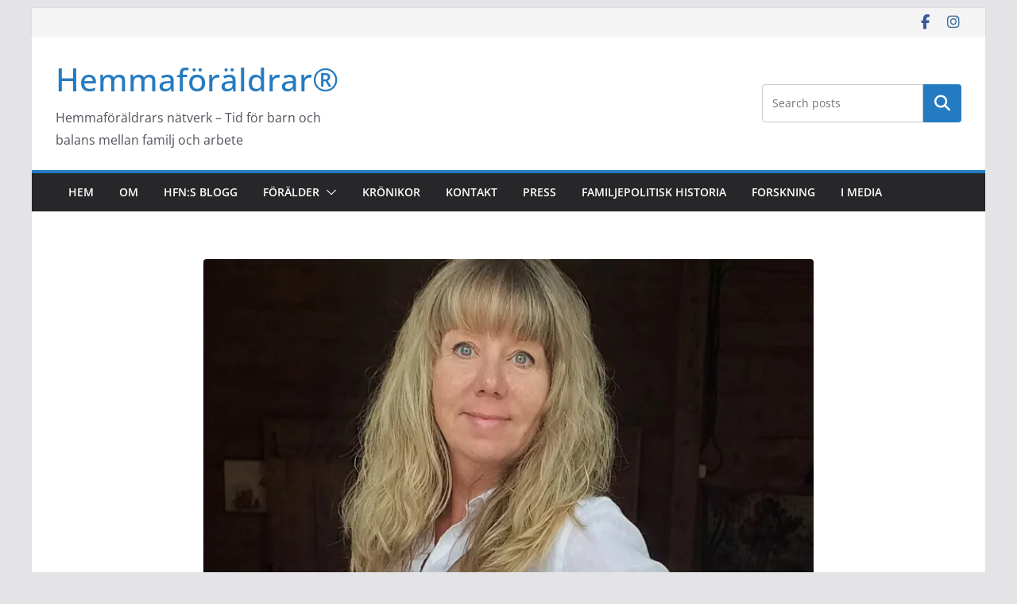

--- FILE ---
content_type: text/html; charset=UTF-8
request_url: https://www.hemmaforaldrar.se/2023/05/23/grundlost-pastaende-fran-sns-att-forskola-ar-bra-for-ettaringar/
body_size: 19373
content:
<!-- This page is cached by the Hummingbird Performance plugin v3.18.1 - https://wordpress.org/plugins/hummingbird-performance/. -->		<!doctype html>
		<html lang="sv-SE">
		
<head>

			<meta charset="UTF-8"/>
		<meta name="viewport" content="width=device-width, initial-scale=1">
		<link rel="profile" href="https://gmpg.org/xfn/11"/>
		
	<meta name='robots' content='index, follow, max-image-preview:large, max-snippet:-1, max-video-preview:-1' />

	<!-- This site is optimized with the Yoast SEO plugin v26.7 - https://yoast.com/wordpress/plugins/seo/ -->
	<title>Ettåringar har det bäst hemma - Hemmaföräldrar®</title>
	<link rel="canonical" href="https://www.hemmaforaldrar.se/2023/05/23/grundlost-pastaende-fran-sns-att-forskola-ar-bra-for-ettaringar/" />
	<meta property="og:locale" content="sv_SE" />
	<meta property="og:type" content="article" />
	<meta property="og:title" content="Ettåringar har det bäst hemma - Hemmaföräldrar®" />
	<meta property="og:description" content="Hemmaföräldrars nätverk i Expressen: Rapporten ”Föräldraledighet kontra tid i förskola” som publicerades i början av maj, har fått stor spridning" />
	<meta property="og:url" content="https://www.hemmaforaldrar.se/2023/05/23/grundlost-pastaende-fran-sns-att-forskola-ar-bra-for-ettaringar/" />
	<meta property="og:site_name" content="Hemmaföräldrar®" />
	<meta property="article:publisher" content="https://www.facebook.com/groups/101121398764" />
	<meta property="article:published_time" content="2023-05-23T16:16:46+00:00" />
	<meta property="article:modified_time" content="2023-06-05T18:10:43+00:00" />
	<meta property="og:image" content="https://usercontent.one/wp/www.hemmaforaldrar.se/wp-content/uploads/2022/11/madeleinelidman-1.jpeg?media=1722856472" />
	<meta property="og:image:width" content="1728" />
	<meta property="og:image:height" content="1017" />
	<meta property="og:image:type" content="image/jpeg" />
	<meta name="author" content="Hemmaföräldern" />
	<meta name="twitter:card" content="summary_large_image" />
	<meta name="twitter:creator" content="@HFNhemma" />
	<meta name="twitter:site" content="@HFNhemma" />
	<meta name="twitter:label1" content="Skriven av" />
	<meta name="twitter:data1" content="Hemmaföräldern" />
	<meta name="twitter:label2" content="Beräknad lästid" />
	<meta name="twitter:data2" content="1 minut" />
	<script type="application/ld+json" class="yoast-schema-graph">{"@context":"https://schema.org","@graph":[{"@type":"Article","@id":"https://www.hemmaforaldrar.se/2023/05/23/grundlost-pastaende-fran-sns-att-forskola-ar-bra-for-ettaringar/#article","isPartOf":{"@id":"https://www.hemmaforaldrar.se/2023/05/23/grundlost-pastaende-fran-sns-att-forskola-ar-bra-for-ettaringar/"},"author":{"name":"Hemmaföräldern","@id":"https://www.hemmaforaldrar.se/#/schema/person/375d2503f8134ae9a8e2249e10672b8b"},"headline":"Ettåringar har det bäst hemma","datePublished":"2023-05-23T16:16:46+00:00","dateModified":"2023-06-05T18:10:43+00:00","mainEntityOfPage":{"@id":"https://www.hemmaforaldrar.se/2023/05/23/grundlost-pastaende-fran-sns-att-forskola-ar-bra-for-ettaringar/"},"wordCount":151,"commentCount":0,"publisher":{"@id":"https://www.hemmaforaldrar.se/#organization"},"image":{"@id":"https://www.hemmaforaldrar.se/2023/05/23/grundlost-pastaende-fran-sns-att-forskola-ar-bra-for-ettaringar/#primaryimage"},"thumbnailUrl":"https://i0.wp.com/www.hemmaforaldrar.se/wp-content/uploads/2022/11/madeleinelidman-1.jpeg?fit=1728%2C1017&ssl=1","articleSection":["Forskning","Förskola"],"inLanguage":"sv-SE","potentialAction":[{"@type":"CommentAction","name":"Comment","target":["https://www.hemmaforaldrar.se/2023/05/23/grundlost-pastaende-fran-sns-att-forskola-ar-bra-for-ettaringar/#respond"]}]},{"@type":"WebPage","@id":"https://www.hemmaforaldrar.se/2023/05/23/grundlost-pastaende-fran-sns-att-forskola-ar-bra-for-ettaringar/","url":"https://www.hemmaforaldrar.se/2023/05/23/grundlost-pastaende-fran-sns-att-forskola-ar-bra-for-ettaringar/","name":"Ettåringar har det bäst hemma - Hemmaföräldrar®","isPartOf":{"@id":"https://www.hemmaforaldrar.se/#website"},"primaryImageOfPage":{"@id":"https://www.hemmaforaldrar.se/2023/05/23/grundlost-pastaende-fran-sns-att-forskola-ar-bra-for-ettaringar/#primaryimage"},"image":{"@id":"https://www.hemmaforaldrar.se/2023/05/23/grundlost-pastaende-fran-sns-att-forskola-ar-bra-for-ettaringar/#primaryimage"},"thumbnailUrl":"https://i0.wp.com/www.hemmaforaldrar.se/wp-content/uploads/2022/11/madeleinelidman-1.jpeg?fit=1728%2C1017&ssl=1","datePublished":"2023-05-23T16:16:46+00:00","dateModified":"2023-06-05T18:10:43+00:00","breadcrumb":{"@id":"https://www.hemmaforaldrar.se/2023/05/23/grundlost-pastaende-fran-sns-att-forskola-ar-bra-for-ettaringar/#breadcrumb"},"inLanguage":"sv-SE","potentialAction":[{"@type":"ReadAction","target":["https://www.hemmaforaldrar.se/2023/05/23/grundlost-pastaende-fran-sns-att-forskola-ar-bra-for-ettaringar/"]}]},{"@type":"ImageObject","inLanguage":"sv-SE","@id":"https://www.hemmaforaldrar.se/2023/05/23/grundlost-pastaende-fran-sns-att-forskola-ar-bra-for-ettaringar/#primaryimage","url":"https://i0.wp.com/www.hemmaforaldrar.se/wp-content/uploads/2022/11/madeleinelidman-1.jpeg?fit=1728%2C1017&ssl=1","contentUrl":"https://i0.wp.com/www.hemmaforaldrar.se/wp-content/uploads/2022/11/madeleinelidman-1.jpeg?fit=1728%2C1017&ssl=1","width":1728,"height":1017,"caption":"Madeleine Lidman, Foto: Privat"},{"@type":"BreadcrumbList","@id":"https://www.hemmaforaldrar.se/2023/05/23/grundlost-pastaende-fran-sns-att-forskola-ar-bra-for-ettaringar/#breadcrumb","itemListElement":[{"@type":"ListItem","position":1,"name":"Hem","item":"https://www.hemmaforaldrar.se/"},{"@type":"ListItem","position":2,"name":"Ettåringar har det bäst hemma"}]},{"@type":"WebSite","@id":"https://www.hemmaforaldrar.se/#website","url":"https://www.hemmaforaldrar.se/","name":"Hemmaföräldrar®","description":"Hemmaföräldrars nätverk – Tid för barn och balans mellan familj och arbete","publisher":{"@id":"https://www.hemmaforaldrar.se/#organization"},"potentialAction":[{"@type":"SearchAction","target":{"@type":"EntryPoint","urlTemplate":"https://www.hemmaforaldrar.se/?s={search_term_string}"},"query-input":{"@type":"PropertyValueSpecification","valueRequired":true,"valueName":"search_term_string"}}],"inLanguage":"sv-SE"},{"@type":"Organization","@id":"https://www.hemmaforaldrar.se/#organization","name":"Hemmaföräldrar®","url":"https://www.hemmaforaldrar.se/","logo":{"@type":"ImageObject","inLanguage":"sv-SE","@id":"https://www.hemmaforaldrar.se/#/schema/logo/image/","url":"https://i0.wp.com/www.hemmaforaldrar.se/wp-content/uploads/2020/11/cropped-logotyp-HFN-1.jpeg?fit=512%2C512&ssl=1","contentUrl":"https://i0.wp.com/www.hemmaforaldrar.se/wp-content/uploads/2020/11/cropped-logotyp-HFN-1.jpeg?fit=512%2C512&ssl=1","width":512,"height":512,"caption":"Hemmaföräldrar®"},"image":{"@id":"https://www.hemmaforaldrar.se/#/schema/logo/image/"},"sameAs":["https://www.facebook.com/groups/101121398764","https://x.com/HFNhemma","https://www.instagram.com/hfnriks/"]},{"@type":"Person","@id":"https://www.hemmaforaldrar.se/#/schema/person/375d2503f8134ae9a8e2249e10672b8b","name":"Hemmaföräldern","image":{"@type":"ImageObject","inLanguage":"sv-SE","@id":"https://www.hemmaforaldrar.se/#/schema/person/image/","url":"https://secure.gravatar.com/avatar/5d6706596c0381deb24829d09e7759571b173807717b231f4cceaba376d6c991?s=96&d=mm&r=g","contentUrl":"https://secure.gravatar.com/avatar/5d6706596c0381deb24829d09e7759571b173807717b231f4cceaba376d6c991?s=96&d=mm&r=g","caption":"Hemmaföräldern"},"description":"Mamma till tre barn som arbetat för valfrihet i över 20 år och som aktivt arbetat för att stötta, inspirera och ge föräldrar modet att våga följa sin magkänsla och välja tid för barn och balans mellan familj och arbete.","url":"https://www.hemmaforaldrar.se/author/madeleine/"}]}</script>
	<!-- / Yoast SEO plugin. -->


<link rel='dns-prefetch' href='//secure.gravatar.com' />
<link rel='dns-prefetch' href='//stats.wp.com' />
<link rel='dns-prefetch' href='//v0.wordpress.com' />
<link rel='preconnect' href='//c0.wp.com' />
<link rel='preconnect' href='//i0.wp.com' />
<link rel="alternate" type="application/rss+xml" title="Hemmaföräldrar®  &raquo; Webbflöde" href="https://www.hemmaforaldrar.se/feed/" />
<link rel="alternate" type="application/rss+xml" title="Hemmaföräldrar®  &raquo; Kommentarsflöde" href="https://www.hemmaforaldrar.se/comments/feed/" />
<link rel="alternate" type="application/rss+xml" title="Hemmaföräldrar®  &raquo; Kommentarsflöde för Ettåringar har det bäst hemma" href="https://www.hemmaforaldrar.se/2023/05/23/grundlost-pastaende-fran-sns-att-forskola-ar-bra-for-ettaringar/feed/" />
<link rel="alternate" title="oEmbed (JSON)" type="application/json+oembed" href="https://www.hemmaforaldrar.se/wp-json/oembed/1.0/embed?url=https%3A%2F%2Fwww.hemmaforaldrar.se%2F2023%2F05%2F23%2Fgrundlost-pastaende-fran-sns-att-forskola-ar-bra-for-ettaringar%2F" />
<link rel="alternate" title="oEmbed (XML)" type="text/xml+oembed" href="https://www.hemmaforaldrar.se/wp-json/oembed/1.0/embed?url=https%3A%2F%2Fwww.hemmaforaldrar.se%2F2023%2F05%2F23%2Fgrundlost-pastaende-fran-sns-att-forskola-ar-bra-for-ettaringar%2F&#038;format=xml" />
<style id='wp-img-auto-sizes-contain-inline-css' type='text/css'>
img:is([sizes=auto i],[sizes^="auto," i]){contain-intrinsic-size:3000px 1500px}
/*# sourceURL=wp-img-auto-sizes-contain-inline-css */
</style>
<style id='superb-addons-variable-fallbacks-inline-css' type='text/css'>
:root{--wp--preset--color--primary:#1f7cec;--wp--preset--color--primary-hover:#3993ff;--wp--preset--color--base:#fff;--wp--preset--color--featured:#0a284b;--wp--preset--color--contrast-light:#fff;--wp--preset--color--contrast-dark:#000;--wp--preset--color--mono-1:#0d3c74;--wp--preset--color--mono-2:#64748b;--wp--preset--color--mono-3:#e2e8f0;--wp--preset--color--mono-4:#f8fafc;--wp--preset--spacing--superbspacing-xxsmall:clamp(5px,1vw,10px);--wp--preset--spacing--superbspacing-xsmall:clamp(10px,2vw,20px);--wp--preset--spacing--superbspacing-small:clamp(20px,4vw,40px);--wp--preset--spacing--superbspacing-medium:clamp(30px,6vw,60px);--wp--preset--spacing--superbspacing-large:clamp(40px,8vw,80px);--wp--preset--spacing--superbspacing-xlarge:clamp(50px,10vw,100px);--wp--preset--spacing--superbspacing-xxlarge:clamp(60px,12vw,120px);--wp--preset--font-size--superbfont-tiny:clamp(10px,0.625rem + ((1vw - 3.2px) * 0.227),12px);--wp--preset--font-size--superbfont-xxsmall:clamp(12px,0.75rem + ((1vw - 3.2px) * 0.227),14px);--wp--preset--font-size--superbfont-xsmall:clamp(16px,1rem + ((1vw - 3.2px) * 1),16px);--wp--preset--font-size--superbfont-small:clamp(16px,1rem + ((1vw - 3.2px) * 0.227),18px);--wp--preset--font-size--superbfont-medium:clamp(18px,1.125rem + ((1vw - 3.2px) * 0.227),20px);--wp--preset--font-size--superbfont-large:clamp(24px,1.5rem + ((1vw - 3.2px) * 0.909),32px);--wp--preset--font-size--superbfont-xlarge:clamp(32px,2rem + ((1vw - 3.2px) * 1.818),48px);--wp--preset--font-size--superbfont-xxlarge:clamp(40px,2.5rem + ((1vw - 3.2px) * 2.727),64px)}.has-primary-color{color:var(--wp--preset--color--primary)!important}.has-primary-hover-color{color:var(--wp--preset--color--primary-hover)!important}.has-base-color{color:var(--wp--preset--color--base)!important}.has-featured-color{color:var(--wp--preset--color--featured)!important}.has-contrast-light-color{color:var(--wp--preset--color--contrast-light)!important}.has-contrast-dark-color{color:var(--wp--preset--color--contrast-dark)!important}.has-mono-1-color{color:var(--wp--preset--color--mono-1)!important}.has-mono-2-color{color:var(--wp--preset--color--mono-2)!important}.has-mono-3-color{color:var(--wp--preset--color--mono-3)!important}.has-mono-4-color{color:var(--wp--preset--color--mono-4)!important}.has-primary-background-color{background-color:var(--wp--preset--color--primary)!important}.has-primary-hover-background-color{background-color:var(--wp--preset--color--primary-hover)!important}.has-base-background-color{background-color:var(--wp--preset--color--base)!important}.has-featured-background-color{background-color:var(--wp--preset--color--featured)!important}.has-contrast-light-background-color{background-color:var(--wp--preset--color--contrast-light)!important}.has-contrast-dark-background-color{background-color:var(--wp--preset--color--contrast-dark)!important}.has-mono-1-background-color{background-color:var(--wp--preset--color--mono-1)!important}.has-mono-2-background-color{background-color:var(--wp--preset--color--mono-2)!important}.has-mono-3-background-color{background-color:var(--wp--preset--color--mono-3)!important}.has-mono-4-background-color{background-color:var(--wp--preset--color--mono-4)!important}.has-superbfont-tiny-font-size{font-size:var(--wp--preset--font-size--superbfont-tiny)!important}.has-superbfont-xxsmall-font-size{font-size:var(--wp--preset--font-size--superbfont-xxsmall)!important}.has-superbfont-xsmall-font-size{font-size:var(--wp--preset--font-size--superbfont-xsmall)!important}.has-superbfont-small-font-size{font-size:var(--wp--preset--font-size--superbfont-small)!important}.has-superbfont-medium-font-size{font-size:var(--wp--preset--font-size--superbfont-medium)!important}.has-superbfont-large-font-size{font-size:var(--wp--preset--font-size--superbfont-large)!important}.has-superbfont-xlarge-font-size{font-size:var(--wp--preset--font-size--superbfont-xlarge)!important}.has-superbfont-xxlarge-font-size{font-size:var(--wp--preset--font-size--superbfont-xxlarge)!important}
/*# sourceURL=superb-addons-variable-fallbacks-inline-css */
</style>
<link rel='stylesheet' id='wp-block-library-css' href='https://c0.wp.com/c/6.9/wp-includes/css/dist/block-library/style.min.css' type='text/css' media='all' />
<style id='wp-block-heading-inline-css' type='text/css'>
h1:where(.wp-block-heading).has-background,h2:where(.wp-block-heading).has-background,h3:where(.wp-block-heading).has-background,h4:where(.wp-block-heading).has-background,h5:where(.wp-block-heading).has-background,h6:where(.wp-block-heading).has-background{padding:1.25em 2.375em}h1.has-text-align-left[style*=writing-mode]:where([style*=vertical-lr]),h1.has-text-align-right[style*=writing-mode]:where([style*=vertical-rl]),h2.has-text-align-left[style*=writing-mode]:where([style*=vertical-lr]),h2.has-text-align-right[style*=writing-mode]:where([style*=vertical-rl]),h3.has-text-align-left[style*=writing-mode]:where([style*=vertical-lr]),h3.has-text-align-right[style*=writing-mode]:where([style*=vertical-rl]),h4.has-text-align-left[style*=writing-mode]:where([style*=vertical-lr]),h4.has-text-align-right[style*=writing-mode]:where([style*=vertical-rl]),h5.has-text-align-left[style*=writing-mode]:where([style*=vertical-lr]),h5.has-text-align-right[style*=writing-mode]:where([style*=vertical-rl]),h6.has-text-align-left[style*=writing-mode]:where([style*=vertical-lr]),h6.has-text-align-right[style*=writing-mode]:where([style*=vertical-rl]){rotate:180deg}
/*# sourceURL=https://c0.wp.com/c/6.9/wp-includes/blocks/heading/style.min.css */
</style>
<style id='wp-block-image-inline-css' type='text/css'>
.wp-block-image>a,.wp-block-image>figure>a{display:inline-block}.wp-block-image img{box-sizing:border-box;height:auto;max-width:100%;vertical-align:bottom}@media not (prefers-reduced-motion){.wp-block-image img.hide{visibility:hidden}.wp-block-image img.show{animation:show-content-image .4s}}.wp-block-image[style*=border-radius] img,.wp-block-image[style*=border-radius]>a{border-radius:inherit}.wp-block-image.has-custom-border img{box-sizing:border-box}.wp-block-image.aligncenter{text-align:center}.wp-block-image.alignfull>a,.wp-block-image.alignwide>a{width:100%}.wp-block-image.alignfull img,.wp-block-image.alignwide img{height:auto;width:100%}.wp-block-image .aligncenter,.wp-block-image .alignleft,.wp-block-image .alignright,.wp-block-image.aligncenter,.wp-block-image.alignleft,.wp-block-image.alignright{display:table}.wp-block-image .aligncenter>figcaption,.wp-block-image .alignleft>figcaption,.wp-block-image .alignright>figcaption,.wp-block-image.aligncenter>figcaption,.wp-block-image.alignleft>figcaption,.wp-block-image.alignright>figcaption{caption-side:bottom;display:table-caption}.wp-block-image .alignleft{float:left;margin:.5em 1em .5em 0}.wp-block-image .alignright{float:right;margin:.5em 0 .5em 1em}.wp-block-image .aligncenter{margin-left:auto;margin-right:auto}.wp-block-image :where(figcaption){margin-bottom:1em;margin-top:.5em}.wp-block-image.is-style-circle-mask img{border-radius:9999px}@supports ((-webkit-mask-image:none) or (mask-image:none)) or (-webkit-mask-image:none){.wp-block-image.is-style-circle-mask img{border-radius:0;-webkit-mask-image:url('data:image/svg+xml;utf8,<svg viewBox="0 0 100 100" xmlns="http://www.w3.org/2000/svg"><circle cx="50" cy="50" r="50"/></svg>');mask-image:url('data:image/svg+xml;utf8,<svg viewBox="0 0 100 100" xmlns="http://www.w3.org/2000/svg"><circle cx="50" cy="50" r="50"/></svg>');mask-mode:alpha;-webkit-mask-position:center;mask-position:center;-webkit-mask-repeat:no-repeat;mask-repeat:no-repeat;-webkit-mask-size:contain;mask-size:contain}}:root :where(.wp-block-image.is-style-rounded img,.wp-block-image .is-style-rounded img){border-radius:9999px}.wp-block-image figure{margin:0}.wp-lightbox-container{display:flex;flex-direction:column;position:relative}.wp-lightbox-container img{cursor:zoom-in}.wp-lightbox-container img:hover+button{opacity:1}.wp-lightbox-container button{align-items:center;backdrop-filter:blur(16px) saturate(180%);background-color:#5a5a5a40;border:none;border-radius:4px;cursor:zoom-in;display:flex;height:20px;justify-content:center;opacity:0;padding:0;position:absolute;right:16px;text-align:center;top:16px;width:20px;z-index:100}@media not (prefers-reduced-motion){.wp-lightbox-container button{transition:opacity .2s ease}}.wp-lightbox-container button:focus-visible{outline:3px auto #5a5a5a40;outline:3px auto -webkit-focus-ring-color;outline-offset:3px}.wp-lightbox-container button:hover{cursor:pointer;opacity:1}.wp-lightbox-container button:focus{opacity:1}.wp-lightbox-container button:focus,.wp-lightbox-container button:hover,.wp-lightbox-container button:not(:hover):not(:active):not(.has-background){background-color:#5a5a5a40;border:none}.wp-lightbox-overlay{box-sizing:border-box;cursor:zoom-out;height:100vh;left:0;overflow:hidden;position:fixed;top:0;visibility:hidden;width:100%;z-index:100000}.wp-lightbox-overlay .close-button{align-items:center;cursor:pointer;display:flex;justify-content:center;min-height:40px;min-width:40px;padding:0;position:absolute;right:calc(env(safe-area-inset-right) + 16px);top:calc(env(safe-area-inset-top) + 16px);z-index:5000000}.wp-lightbox-overlay .close-button:focus,.wp-lightbox-overlay .close-button:hover,.wp-lightbox-overlay .close-button:not(:hover):not(:active):not(.has-background){background:none;border:none}.wp-lightbox-overlay .lightbox-image-container{height:var(--wp--lightbox-container-height);left:50%;overflow:hidden;position:absolute;top:50%;transform:translate(-50%,-50%);transform-origin:top left;width:var(--wp--lightbox-container-width);z-index:9999999999}.wp-lightbox-overlay .wp-block-image{align-items:center;box-sizing:border-box;display:flex;height:100%;justify-content:center;margin:0;position:relative;transform-origin:0 0;width:100%;z-index:3000000}.wp-lightbox-overlay .wp-block-image img{height:var(--wp--lightbox-image-height);min-height:var(--wp--lightbox-image-height);min-width:var(--wp--lightbox-image-width);width:var(--wp--lightbox-image-width)}.wp-lightbox-overlay .wp-block-image figcaption{display:none}.wp-lightbox-overlay button{background:none;border:none}.wp-lightbox-overlay .scrim{background-color:#fff;height:100%;opacity:.9;position:absolute;width:100%;z-index:2000000}.wp-lightbox-overlay.active{visibility:visible}@media not (prefers-reduced-motion){.wp-lightbox-overlay.active{animation:turn-on-visibility .25s both}.wp-lightbox-overlay.active img{animation:turn-on-visibility .35s both}.wp-lightbox-overlay.show-closing-animation:not(.active){animation:turn-off-visibility .35s both}.wp-lightbox-overlay.show-closing-animation:not(.active) img{animation:turn-off-visibility .25s both}.wp-lightbox-overlay.zoom.active{animation:none;opacity:1;visibility:visible}.wp-lightbox-overlay.zoom.active .lightbox-image-container{animation:lightbox-zoom-in .4s}.wp-lightbox-overlay.zoom.active .lightbox-image-container img{animation:none}.wp-lightbox-overlay.zoom.active .scrim{animation:turn-on-visibility .4s forwards}.wp-lightbox-overlay.zoom.show-closing-animation:not(.active){animation:none}.wp-lightbox-overlay.zoom.show-closing-animation:not(.active) .lightbox-image-container{animation:lightbox-zoom-out .4s}.wp-lightbox-overlay.zoom.show-closing-animation:not(.active) .lightbox-image-container img{animation:none}.wp-lightbox-overlay.zoom.show-closing-animation:not(.active) .scrim{animation:turn-off-visibility .4s forwards}}@keyframes show-content-image{0%{visibility:hidden}99%{visibility:hidden}to{visibility:visible}}@keyframes turn-on-visibility{0%{opacity:0}to{opacity:1}}@keyframes turn-off-visibility{0%{opacity:1;visibility:visible}99%{opacity:0;visibility:visible}to{opacity:0;visibility:hidden}}@keyframes lightbox-zoom-in{0%{transform:translate(calc((-100vw + var(--wp--lightbox-scrollbar-width))/2 + var(--wp--lightbox-initial-left-position)),calc(-50vh + var(--wp--lightbox-initial-top-position))) scale(var(--wp--lightbox-scale))}to{transform:translate(-50%,-50%) scale(1)}}@keyframes lightbox-zoom-out{0%{transform:translate(-50%,-50%) scale(1);visibility:visible}99%{visibility:visible}to{transform:translate(calc((-100vw + var(--wp--lightbox-scrollbar-width))/2 + var(--wp--lightbox-initial-left-position)),calc(-50vh + var(--wp--lightbox-initial-top-position))) scale(var(--wp--lightbox-scale));visibility:hidden}}
/*# sourceURL=https://c0.wp.com/c/6.9/wp-includes/blocks/image/style.min.css */
</style>
<style id='wp-block-image-theme-inline-css' type='text/css'>
:root :where(.wp-block-image figcaption){color:#555;font-size:13px;text-align:center}.is-dark-theme :root :where(.wp-block-image figcaption){color:#ffffffa6}.wp-block-image{margin:0 0 1em}
/*# sourceURL=https://c0.wp.com/c/6.9/wp-includes/blocks/image/theme.min.css */
</style>
<style id='wp-block-latest-comments-inline-css' type='text/css'>
ol.wp-block-latest-comments{box-sizing:border-box;margin-left:0}:where(.wp-block-latest-comments:not([style*=line-height] .wp-block-latest-comments__comment)){line-height:1.1}:where(.wp-block-latest-comments:not([style*=line-height] .wp-block-latest-comments__comment-excerpt p)){line-height:1.8}.has-dates :where(.wp-block-latest-comments:not([style*=line-height])),.has-excerpts :where(.wp-block-latest-comments:not([style*=line-height])){line-height:1.5}.wp-block-latest-comments .wp-block-latest-comments{padding-left:0}.wp-block-latest-comments__comment{list-style:none;margin-bottom:1em}.has-avatars .wp-block-latest-comments__comment{list-style:none;min-height:2.25em}.has-avatars .wp-block-latest-comments__comment .wp-block-latest-comments__comment-excerpt,.has-avatars .wp-block-latest-comments__comment .wp-block-latest-comments__comment-meta{margin-left:3.25em}.wp-block-latest-comments__comment-excerpt p{font-size:.875em;margin:.36em 0 1.4em}.wp-block-latest-comments__comment-date{display:block;font-size:.75em}.wp-block-latest-comments .avatar,.wp-block-latest-comments__comment-avatar{border-radius:1.5em;display:block;float:left;height:2.5em;margin-right:.75em;width:2.5em}.wp-block-latest-comments[class*=-font-size] a,.wp-block-latest-comments[style*=font-size] a{font-size:inherit}
/*# sourceURL=https://c0.wp.com/c/6.9/wp-includes/blocks/latest-comments/style.min.css */
</style>
<style id='wp-block-search-inline-css' type='text/css'>
.wp-block-search__button{margin-left:10px;word-break:normal}.wp-block-search__button.has-icon{line-height:0}.wp-block-search__button svg{height:1.25em;min-height:24px;min-width:24px;width:1.25em;fill:currentColor;vertical-align:text-bottom}:where(.wp-block-search__button){border:1px solid #ccc;padding:6px 10px}.wp-block-search__inside-wrapper{display:flex;flex:auto;flex-wrap:nowrap;max-width:100%}.wp-block-search__label{width:100%}.wp-block-search.wp-block-search__button-only .wp-block-search__button{box-sizing:border-box;display:flex;flex-shrink:0;justify-content:center;margin-left:0;max-width:100%}.wp-block-search.wp-block-search__button-only .wp-block-search__inside-wrapper{min-width:0!important;transition-property:width}.wp-block-search.wp-block-search__button-only .wp-block-search__input{flex-basis:100%;transition-duration:.3s}.wp-block-search.wp-block-search__button-only.wp-block-search__searchfield-hidden,.wp-block-search.wp-block-search__button-only.wp-block-search__searchfield-hidden .wp-block-search__inside-wrapper{overflow:hidden}.wp-block-search.wp-block-search__button-only.wp-block-search__searchfield-hidden .wp-block-search__input{border-left-width:0!important;border-right-width:0!important;flex-basis:0;flex-grow:0;margin:0;min-width:0!important;padding-left:0!important;padding-right:0!important;width:0!important}:where(.wp-block-search__input){appearance:none;border:1px solid #949494;flex-grow:1;font-family:inherit;font-size:inherit;font-style:inherit;font-weight:inherit;letter-spacing:inherit;line-height:inherit;margin-left:0;margin-right:0;min-width:3rem;padding:8px;text-decoration:unset!important;text-transform:inherit}:where(.wp-block-search__button-inside .wp-block-search__inside-wrapper){background-color:#fff;border:1px solid #949494;box-sizing:border-box;padding:4px}:where(.wp-block-search__button-inside .wp-block-search__inside-wrapper) .wp-block-search__input{border:none;border-radius:0;padding:0 4px}:where(.wp-block-search__button-inside .wp-block-search__inside-wrapper) .wp-block-search__input:focus{outline:none}:where(.wp-block-search__button-inside .wp-block-search__inside-wrapper) :where(.wp-block-search__button){padding:4px 8px}.wp-block-search.aligncenter .wp-block-search__inside-wrapper{margin:auto}.wp-block[data-align=right] .wp-block-search.wp-block-search__button-only .wp-block-search__inside-wrapper{float:right}
/*# sourceURL=https://c0.wp.com/c/6.9/wp-includes/blocks/search/style.min.css */
</style>
<style id='wp-block-search-theme-inline-css' type='text/css'>
.wp-block-search .wp-block-search__label{font-weight:700}.wp-block-search__button{border:1px solid #ccc;padding:.375em .625em}
/*# sourceURL=https://c0.wp.com/c/6.9/wp-includes/blocks/search/theme.min.css */
</style>
<style id='wp-block-embed-inline-css' type='text/css'>
.wp-block-embed.alignleft,.wp-block-embed.alignright,.wp-block[data-align=left]>[data-type="core/embed"],.wp-block[data-align=right]>[data-type="core/embed"]{max-width:360px;width:100%}.wp-block-embed.alignleft .wp-block-embed__wrapper,.wp-block-embed.alignright .wp-block-embed__wrapper,.wp-block[data-align=left]>[data-type="core/embed"] .wp-block-embed__wrapper,.wp-block[data-align=right]>[data-type="core/embed"] .wp-block-embed__wrapper{min-width:280px}.wp-block-cover .wp-block-embed{min-height:240px;min-width:320px}.wp-block-embed{overflow-wrap:break-word}.wp-block-embed :where(figcaption){margin-bottom:1em;margin-top:.5em}.wp-block-embed iframe{max-width:100%}.wp-block-embed__wrapper{position:relative}.wp-embed-responsive .wp-has-aspect-ratio .wp-block-embed__wrapper:before{content:"";display:block;padding-top:50%}.wp-embed-responsive .wp-has-aspect-ratio iframe{bottom:0;height:100%;left:0;position:absolute;right:0;top:0;width:100%}.wp-embed-responsive .wp-embed-aspect-21-9 .wp-block-embed__wrapper:before{padding-top:42.85%}.wp-embed-responsive .wp-embed-aspect-18-9 .wp-block-embed__wrapper:before{padding-top:50%}.wp-embed-responsive .wp-embed-aspect-16-9 .wp-block-embed__wrapper:before{padding-top:56.25%}.wp-embed-responsive .wp-embed-aspect-4-3 .wp-block-embed__wrapper:before{padding-top:75%}.wp-embed-responsive .wp-embed-aspect-1-1 .wp-block-embed__wrapper:before{padding-top:100%}.wp-embed-responsive .wp-embed-aspect-9-16 .wp-block-embed__wrapper:before{padding-top:177.77%}.wp-embed-responsive .wp-embed-aspect-1-2 .wp-block-embed__wrapper:before{padding-top:200%}
/*# sourceURL=https://c0.wp.com/c/6.9/wp-includes/blocks/embed/style.min.css */
</style>
<style id='wp-block-embed-theme-inline-css' type='text/css'>
.wp-block-embed :where(figcaption){color:#555;font-size:13px;text-align:center}.is-dark-theme .wp-block-embed :where(figcaption){color:#ffffffa6}.wp-block-embed{margin:0 0 1em}
/*# sourceURL=https://c0.wp.com/c/6.9/wp-includes/blocks/embed/theme.min.css */
</style>
<style id='global-styles-inline-css' type='text/css'>
:root{--wp--preset--aspect-ratio--square: 1;--wp--preset--aspect-ratio--4-3: 4/3;--wp--preset--aspect-ratio--3-4: 3/4;--wp--preset--aspect-ratio--3-2: 3/2;--wp--preset--aspect-ratio--2-3: 2/3;--wp--preset--aspect-ratio--16-9: 16/9;--wp--preset--aspect-ratio--9-16: 9/16;--wp--preset--color--black: #000000;--wp--preset--color--cyan-bluish-gray: #abb8c3;--wp--preset--color--white: #ffffff;--wp--preset--color--pale-pink: #f78da7;--wp--preset--color--vivid-red: #cf2e2e;--wp--preset--color--luminous-vivid-orange: #ff6900;--wp--preset--color--luminous-vivid-amber: #fcb900;--wp--preset--color--light-green-cyan: #7bdcb5;--wp--preset--color--vivid-green-cyan: #00d084;--wp--preset--color--pale-cyan-blue: #8ed1fc;--wp--preset--color--vivid-cyan-blue: #0693e3;--wp--preset--color--vivid-purple: #9b51e0;--wp--preset--color--cm-color-1: #257BC1;--wp--preset--color--cm-color-2: #2270B0;--wp--preset--color--cm-color-3: #FFFFFF;--wp--preset--color--cm-color-4: #F9FEFD;--wp--preset--color--cm-color-5: #27272A;--wp--preset--color--cm-color-6: #16181A;--wp--preset--color--cm-color-7: #8F8F8F;--wp--preset--color--cm-color-8: #FFFFFF;--wp--preset--color--cm-color-9: #C7C7C7;--wp--preset--gradient--vivid-cyan-blue-to-vivid-purple: linear-gradient(135deg,rgb(6,147,227) 0%,rgb(155,81,224) 100%);--wp--preset--gradient--light-green-cyan-to-vivid-green-cyan: linear-gradient(135deg,rgb(122,220,180) 0%,rgb(0,208,130) 100%);--wp--preset--gradient--luminous-vivid-amber-to-luminous-vivid-orange: linear-gradient(135deg,rgb(252,185,0) 0%,rgb(255,105,0) 100%);--wp--preset--gradient--luminous-vivid-orange-to-vivid-red: linear-gradient(135deg,rgb(255,105,0) 0%,rgb(207,46,46) 100%);--wp--preset--gradient--very-light-gray-to-cyan-bluish-gray: linear-gradient(135deg,rgb(238,238,238) 0%,rgb(169,184,195) 100%);--wp--preset--gradient--cool-to-warm-spectrum: linear-gradient(135deg,rgb(74,234,220) 0%,rgb(151,120,209) 20%,rgb(207,42,186) 40%,rgb(238,44,130) 60%,rgb(251,105,98) 80%,rgb(254,248,76) 100%);--wp--preset--gradient--blush-light-purple: linear-gradient(135deg,rgb(255,206,236) 0%,rgb(152,150,240) 100%);--wp--preset--gradient--blush-bordeaux: linear-gradient(135deg,rgb(254,205,165) 0%,rgb(254,45,45) 50%,rgb(107,0,62) 100%);--wp--preset--gradient--luminous-dusk: linear-gradient(135deg,rgb(255,203,112) 0%,rgb(199,81,192) 50%,rgb(65,88,208) 100%);--wp--preset--gradient--pale-ocean: linear-gradient(135deg,rgb(255,245,203) 0%,rgb(182,227,212) 50%,rgb(51,167,181) 100%);--wp--preset--gradient--electric-grass: linear-gradient(135deg,rgb(202,248,128) 0%,rgb(113,206,126) 100%);--wp--preset--gradient--midnight: linear-gradient(135deg,rgb(2,3,129) 0%,rgb(40,116,252) 100%);--wp--preset--font-size--small: 13px;--wp--preset--font-size--medium: 16px;--wp--preset--font-size--large: 20px;--wp--preset--font-size--x-large: 24px;--wp--preset--font-size--xx-large: 30px;--wp--preset--font-size--huge: 36px;--wp--preset--font-family--dm-sans: DM Sans, sans-serif;--wp--preset--font-family--public-sans: Public Sans, sans-serif;--wp--preset--font-family--roboto: Roboto, sans-serif;--wp--preset--font-family--segoe-ui: Segoe UI, Arial, sans-serif;--wp--preset--font-family--ibm-plex-serif: IBM Plex Serif, sans-serif;--wp--preset--font-family--inter: Inter, sans-serif;--wp--preset--spacing--20: 0.44rem;--wp--preset--spacing--30: 0.67rem;--wp--preset--spacing--40: 1rem;--wp--preset--spacing--50: 1.5rem;--wp--preset--spacing--60: 2.25rem;--wp--preset--spacing--70: 3.38rem;--wp--preset--spacing--80: 5.06rem;--wp--preset--shadow--natural: 6px 6px 9px rgba(0, 0, 0, 0.2);--wp--preset--shadow--deep: 12px 12px 50px rgba(0, 0, 0, 0.4);--wp--preset--shadow--sharp: 6px 6px 0px rgba(0, 0, 0, 0.2);--wp--preset--shadow--outlined: 6px 6px 0px -3px rgb(255, 255, 255), 6px 6px rgb(0, 0, 0);--wp--preset--shadow--crisp: 6px 6px 0px rgb(0, 0, 0);}:root { --wp--style--global--content-size: 760px;--wp--style--global--wide-size: 1160px; }:where(body) { margin: 0; }.wp-site-blocks > .alignleft { float: left; margin-right: 2em; }.wp-site-blocks > .alignright { float: right; margin-left: 2em; }.wp-site-blocks > .aligncenter { justify-content: center; margin-left: auto; margin-right: auto; }:where(.wp-site-blocks) > * { margin-block-start: 24px; margin-block-end: 0; }:where(.wp-site-blocks) > :first-child { margin-block-start: 0; }:where(.wp-site-blocks) > :last-child { margin-block-end: 0; }:root { --wp--style--block-gap: 24px; }:root :where(.is-layout-flow) > :first-child{margin-block-start: 0;}:root :where(.is-layout-flow) > :last-child{margin-block-end: 0;}:root :where(.is-layout-flow) > *{margin-block-start: 24px;margin-block-end: 0;}:root :where(.is-layout-constrained) > :first-child{margin-block-start: 0;}:root :where(.is-layout-constrained) > :last-child{margin-block-end: 0;}:root :where(.is-layout-constrained) > *{margin-block-start: 24px;margin-block-end: 0;}:root :where(.is-layout-flex){gap: 24px;}:root :where(.is-layout-grid){gap: 24px;}.is-layout-flow > .alignleft{float: left;margin-inline-start: 0;margin-inline-end: 2em;}.is-layout-flow > .alignright{float: right;margin-inline-start: 2em;margin-inline-end: 0;}.is-layout-flow > .aligncenter{margin-left: auto !important;margin-right: auto !important;}.is-layout-constrained > .alignleft{float: left;margin-inline-start: 0;margin-inline-end: 2em;}.is-layout-constrained > .alignright{float: right;margin-inline-start: 2em;margin-inline-end: 0;}.is-layout-constrained > .aligncenter{margin-left: auto !important;margin-right: auto !important;}.is-layout-constrained > :where(:not(.alignleft):not(.alignright):not(.alignfull)){max-width: var(--wp--style--global--content-size);margin-left: auto !important;margin-right: auto !important;}.is-layout-constrained > .alignwide{max-width: var(--wp--style--global--wide-size);}body .is-layout-flex{display: flex;}.is-layout-flex{flex-wrap: wrap;align-items: center;}.is-layout-flex > :is(*, div){margin: 0;}body .is-layout-grid{display: grid;}.is-layout-grid > :is(*, div){margin: 0;}body{padding-top: 0px;padding-right: 0px;padding-bottom: 0px;padding-left: 0px;}a:where(:not(.wp-element-button)){text-decoration: underline;}:root :where(.wp-element-button, .wp-block-button__link){background-color: #32373c;border-width: 0;color: #fff;font-family: inherit;font-size: inherit;font-style: inherit;font-weight: inherit;letter-spacing: inherit;line-height: inherit;padding-top: calc(0.667em + 2px);padding-right: calc(1.333em + 2px);padding-bottom: calc(0.667em + 2px);padding-left: calc(1.333em + 2px);text-decoration: none;text-transform: inherit;}.has-black-color{color: var(--wp--preset--color--black) !important;}.has-cyan-bluish-gray-color{color: var(--wp--preset--color--cyan-bluish-gray) !important;}.has-white-color{color: var(--wp--preset--color--white) !important;}.has-pale-pink-color{color: var(--wp--preset--color--pale-pink) !important;}.has-vivid-red-color{color: var(--wp--preset--color--vivid-red) !important;}.has-luminous-vivid-orange-color{color: var(--wp--preset--color--luminous-vivid-orange) !important;}.has-luminous-vivid-amber-color{color: var(--wp--preset--color--luminous-vivid-amber) !important;}.has-light-green-cyan-color{color: var(--wp--preset--color--light-green-cyan) !important;}.has-vivid-green-cyan-color{color: var(--wp--preset--color--vivid-green-cyan) !important;}.has-pale-cyan-blue-color{color: var(--wp--preset--color--pale-cyan-blue) !important;}.has-vivid-cyan-blue-color{color: var(--wp--preset--color--vivid-cyan-blue) !important;}.has-vivid-purple-color{color: var(--wp--preset--color--vivid-purple) !important;}.has-cm-color-1-color{color: var(--wp--preset--color--cm-color-1) !important;}.has-cm-color-2-color{color: var(--wp--preset--color--cm-color-2) !important;}.has-cm-color-3-color{color: var(--wp--preset--color--cm-color-3) !important;}.has-cm-color-4-color{color: var(--wp--preset--color--cm-color-4) !important;}.has-cm-color-5-color{color: var(--wp--preset--color--cm-color-5) !important;}.has-cm-color-6-color{color: var(--wp--preset--color--cm-color-6) !important;}.has-cm-color-7-color{color: var(--wp--preset--color--cm-color-7) !important;}.has-cm-color-8-color{color: var(--wp--preset--color--cm-color-8) !important;}.has-cm-color-9-color{color: var(--wp--preset--color--cm-color-9) !important;}.has-black-background-color{background-color: var(--wp--preset--color--black) !important;}.has-cyan-bluish-gray-background-color{background-color: var(--wp--preset--color--cyan-bluish-gray) !important;}.has-white-background-color{background-color: var(--wp--preset--color--white) !important;}.has-pale-pink-background-color{background-color: var(--wp--preset--color--pale-pink) !important;}.has-vivid-red-background-color{background-color: var(--wp--preset--color--vivid-red) !important;}.has-luminous-vivid-orange-background-color{background-color: var(--wp--preset--color--luminous-vivid-orange) !important;}.has-luminous-vivid-amber-background-color{background-color: var(--wp--preset--color--luminous-vivid-amber) !important;}.has-light-green-cyan-background-color{background-color: var(--wp--preset--color--light-green-cyan) !important;}.has-vivid-green-cyan-background-color{background-color: var(--wp--preset--color--vivid-green-cyan) !important;}.has-pale-cyan-blue-background-color{background-color: var(--wp--preset--color--pale-cyan-blue) !important;}.has-vivid-cyan-blue-background-color{background-color: var(--wp--preset--color--vivid-cyan-blue) !important;}.has-vivid-purple-background-color{background-color: var(--wp--preset--color--vivid-purple) !important;}.has-cm-color-1-background-color{background-color: var(--wp--preset--color--cm-color-1) !important;}.has-cm-color-2-background-color{background-color: var(--wp--preset--color--cm-color-2) !important;}.has-cm-color-3-background-color{background-color: var(--wp--preset--color--cm-color-3) !important;}.has-cm-color-4-background-color{background-color: var(--wp--preset--color--cm-color-4) !important;}.has-cm-color-5-background-color{background-color: var(--wp--preset--color--cm-color-5) !important;}.has-cm-color-6-background-color{background-color: var(--wp--preset--color--cm-color-6) !important;}.has-cm-color-7-background-color{background-color: var(--wp--preset--color--cm-color-7) !important;}.has-cm-color-8-background-color{background-color: var(--wp--preset--color--cm-color-8) !important;}.has-cm-color-9-background-color{background-color: var(--wp--preset--color--cm-color-9) !important;}.has-black-border-color{border-color: var(--wp--preset--color--black) !important;}.has-cyan-bluish-gray-border-color{border-color: var(--wp--preset--color--cyan-bluish-gray) !important;}.has-white-border-color{border-color: var(--wp--preset--color--white) !important;}.has-pale-pink-border-color{border-color: var(--wp--preset--color--pale-pink) !important;}.has-vivid-red-border-color{border-color: var(--wp--preset--color--vivid-red) !important;}.has-luminous-vivid-orange-border-color{border-color: var(--wp--preset--color--luminous-vivid-orange) !important;}.has-luminous-vivid-amber-border-color{border-color: var(--wp--preset--color--luminous-vivid-amber) !important;}.has-light-green-cyan-border-color{border-color: var(--wp--preset--color--light-green-cyan) !important;}.has-vivid-green-cyan-border-color{border-color: var(--wp--preset--color--vivid-green-cyan) !important;}.has-pale-cyan-blue-border-color{border-color: var(--wp--preset--color--pale-cyan-blue) !important;}.has-vivid-cyan-blue-border-color{border-color: var(--wp--preset--color--vivid-cyan-blue) !important;}.has-vivid-purple-border-color{border-color: var(--wp--preset--color--vivid-purple) !important;}.has-cm-color-1-border-color{border-color: var(--wp--preset--color--cm-color-1) !important;}.has-cm-color-2-border-color{border-color: var(--wp--preset--color--cm-color-2) !important;}.has-cm-color-3-border-color{border-color: var(--wp--preset--color--cm-color-3) !important;}.has-cm-color-4-border-color{border-color: var(--wp--preset--color--cm-color-4) !important;}.has-cm-color-5-border-color{border-color: var(--wp--preset--color--cm-color-5) !important;}.has-cm-color-6-border-color{border-color: var(--wp--preset--color--cm-color-6) !important;}.has-cm-color-7-border-color{border-color: var(--wp--preset--color--cm-color-7) !important;}.has-cm-color-8-border-color{border-color: var(--wp--preset--color--cm-color-8) !important;}.has-cm-color-9-border-color{border-color: var(--wp--preset--color--cm-color-9) !important;}.has-vivid-cyan-blue-to-vivid-purple-gradient-background{background: var(--wp--preset--gradient--vivid-cyan-blue-to-vivid-purple) !important;}.has-light-green-cyan-to-vivid-green-cyan-gradient-background{background: var(--wp--preset--gradient--light-green-cyan-to-vivid-green-cyan) !important;}.has-luminous-vivid-amber-to-luminous-vivid-orange-gradient-background{background: var(--wp--preset--gradient--luminous-vivid-amber-to-luminous-vivid-orange) !important;}.has-luminous-vivid-orange-to-vivid-red-gradient-background{background: var(--wp--preset--gradient--luminous-vivid-orange-to-vivid-red) !important;}.has-very-light-gray-to-cyan-bluish-gray-gradient-background{background: var(--wp--preset--gradient--very-light-gray-to-cyan-bluish-gray) !important;}.has-cool-to-warm-spectrum-gradient-background{background: var(--wp--preset--gradient--cool-to-warm-spectrum) !important;}.has-blush-light-purple-gradient-background{background: var(--wp--preset--gradient--blush-light-purple) !important;}.has-blush-bordeaux-gradient-background{background: var(--wp--preset--gradient--blush-bordeaux) !important;}.has-luminous-dusk-gradient-background{background: var(--wp--preset--gradient--luminous-dusk) !important;}.has-pale-ocean-gradient-background{background: var(--wp--preset--gradient--pale-ocean) !important;}.has-electric-grass-gradient-background{background: var(--wp--preset--gradient--electric-grass) !important;}.has-midnight-gradient-background{background: var(--wp--preset--gradient--midnight) !important;}.has-small-font-size{font-size: var(--wp--preset--font-size--small) !important;}.has-medium-font-size{font-size: var(--wp--preset--font-size--medium) !important;}.has-large-font-size{font-size: var(--wp--preset--font-size--large) !important;}.has-x-large-font-size{font-size: var(--wp--preset--font-size--x-large) !important;}.has-xx-large-font-size{font-size: var(--wp--preset--font-size--xx-large) !important;}.has-huge-font-size{font-size: var(--wp--preset--font-size--huge) !important;}.has-dm-sans-font-family{font-family: var(--wp--preset--font-family--dm-sans) !important;}.has-public-sans-font-family{font-family: var(--wp--preset--font-family--public-sans) !important;}.has-roboto-font-family{font-family: var(--wp--preset--font-family--roboto) !important;}.has-segoe-ui-font-family{font-family: var(--wp--preset--font-family--segoe-ui) !important;}.has-ibm-plex-serif-font-family{font-family: var(--wp--preset--font-family--ibm-plex-serif) !important;}.has-inter-font-family{font-family: var(--wp--preset--font-family--inter) !important;}
/*# sourceURL=global-styles-inline-css */
</style>

<link rel='stylesheet' id='wphb-1-css' href='https://usercontent.one/wp/www.hemmaforaldrar.se/wp-content/uploads/hummingbird-assets/43b8b34d19347e70d525b523558962a7.css?media=1722856472' type='text/css' media='all' />
<link rel='stylesheet' id='spbsm-lato-font-css' href='https://usercontent.one/wp/www.hemmaforaldrar.se/wp-content/plugins/superb-social-share-and-follow-buttons//assets/lato/styles.css?media=1722856472' type='text/css' media='all' />
<link rel='stylesheet' id='spbtbl-stylesheet-css' href='https://usercontent.one/wp/www.hemmaforaldrar.se/wp-content/plugins/superb-tables/css/data-table.css?media=1722856472' type='text/css' media='all' />
<link rel='stylesheet' id='issuem-leaky-paywall-css' href='https://usercontent.one/wp/www.hemmaforaldrar.se/wp-content/uploads/hummingbird-assets/afbf6374911df799e73078867cc043f1.css?media=1722856472' type='text/css' media='all' />
<link rel='stylesheet' id='colormag_style-css' href='https://usercontent.one/wp/www.hemmaforaldrar.se/wp-content/uploads/hummingbird-assets/f3e1998e458d089502c0b5d22f25dbb6.css?media=1722856472' type='text/css' media='all' />
<style id='colormag_style-inline-css' type='text/css'>
body{color:#444444;}.cm-posts .post{box-shadow:0px 0px 2px 0px #E4E4E7;}@media screen and (min-width: 992px) {.cm-primary{width:75%;}.cm-secondary {width:25%;}}.colormag-button,
			input[type="reset"],
			input[type="button"],
			input[type="submit"],
			button,
			.cm-entry-button span,
			.wp-block-button .wp-block-button__link{color:#ffffff;}.cm-content{background-color:rgb(255,255,255);}.cm-header .cm-menu-toggle svg,
			.cm-header .cm-menu-toggle svg{fill:#fff;}.cm-footer-bar{background-color:rgb(28,28,28);}.cm-footer-bar-area .cm-footer-bar__2 a{color:#207daf;}body{color:#444444;}.cm-posts .post{box-shadow:0px 0px 2px 0px #E4E4E7;}@media screen and (min-width: 992px) {.cm-primary{width:75%;}.cm-secondary {width:25%;}}.colormag-button,
			input[type="reset"],
			input[type="button"],
			input[type="submit"],
			button,
			.cm-entry-button span,
			.wp-block-button .wp-block-button__link{color:#ffffff;}.cm-content{background-color:rgb(255,255,255);}.cm-header .cm-menu-toggle svg,
			.cm-header .cm-menu-toggle svg{fill:#fff;}.cm-footer-bar{background-color:rgb(28,28,28);}.cm-footer-bar-area .cm-footer-bar__2 a{color:#207daf;}.cm-header-builder .cm-header-buttons .cm-header-button .cm-button{background-color:#207daf;}.cm-header-builder .cm-header-top-row{background-color:#f4f4f5;}.cm-header-builder .cm-primary-nav .sub-menu, .cm-header-builder .cm-primary-nav .children{background-color:#232323;background-size:contain;}.cm-header-builder nav.cm-secondary-nav ul.sub-menu, .cm-header-builder .cm-secondary-nav .children{background-color:#232323;background-size:contain;}.cm-footer-builder .cm-footer-bottom-row{border-color:#3F3F46;}:root{--top-grid-columns: 4;
			--main-grid-columns: 4;
			--bottom-grid-columns: 2;
			}.cm-footer-builder .cm-footer-bottom-row .cm-footer-col{flex-direction: column;}.cm-footer-builder .cm-footer-main-row .cm-footer-col{flex-direction: column;}.cm-footer-builder .cm-footer-top-row .cm-footer-col{flex-direction: column;} :root{--cm-color-1: #257BC1;--cm-color-2: #2270B0;--cm-color-3: #FFFFFF;--cm-color-4: #F9FEFD;--cm-color-5: #27272A;--cm-color-6: #16181A;--cm-color-7: #8F8F8F;--cm-color-8: #FFFFFF;--cm-color-9: #C7C7C7;}:root {--wp--preset--color--cm-color-1:#257BC1;--wp--preset--color--cm-color-2:#2270B0;--wp--preset--color--cm-color-3:#FFFFFF;--wp--preset--color--cm-color-4:#F9FEFD;--wp--preset--color--cm-color-5:#27272A;--wp--preset--color--cm-color-6:#16181A;--wp--preset--color--cm-color-7:#8F8F8F;--wp--preset--color--cm-color-8:#FFFFFF;--wp--preset--color--cm-color-9:#C7C7C7;}:root {--e-global-color-cmcolor1: #257BC1;--e-global-color-cmcolor2: #2270B0;--e-global-color-cmcolor3: #FFFFFF;--e-global-color-cmcolor4: #F9FEFD;--e-global-color-cmcolor5: #27272A;--e-global-color-cmcolor6: #16181A;--e-global-color-cmcolor7: #8F8F8F;--e-global-color-cmcolor8: #FFFFFF;--e-global-color-cmcolor9: #C7C7C7;}
/*# sourceURL=colormag_style-inline-css */
</style>
<link rel='stylesheet' id='wphb-2-css' href='https://usercontent.one/wp/www.hemmaforaldrar.se/wp-content/uploads/hummingbird-assets/b675a0686073f75466141572301fa8f3.css?media=1722856472' type='text/css' media='all' />
<script type="text/javascript" src="https://usercontent.one/wp/www.hemmaforaldrar.se/wp-content/uploads/hummingbird-assets/2c8540d7410e81104260bd790e8ea0e0.js?media=1722856472" id="wphb-3-js"></script>
<link rel="https://api.w.org/" href="https://www.hemmaforaldrar.se/wp-json/" /><link rel="alternate" title="JSON" type="application/json" href="https://www.hemmaforaldrar.se/wp-json/wp/v2/posts/5709" /><style>[class*=" icon-oc-"],[class^=icon-oc-]{speak:none;font-style:normal;font-weight:400;font-variant:normal;text-transform:none;line-height:1;-webkit-font-smoothing:antialiased;-moz-osx-font-smoothing:grayscale}.icon-oc-one-com-white-32px-fill:before{content:"901"}.icon-oc-one-com:before{content:"900"}#one-com-icon,.toplevel_page_onecom-wp .wp-menu-image{speak:none;display:flex;align-items:center;justify-content:center;text-transform:none;line-height:1;-webkit-font-smoothing:antialiased;-moz-osx-font-smoothing:grayscale}.onecom-wp-admin-bar-item>a,.toplevel_page_onecom-wp>.wp-menu-name{font-size:16px;font-weight:400;line-height:1}.toplevel_page_onecom-wp>.wp-menu-name img{width:69px;height:9px;}.wp-submenu-wrap.wp-submenu>.wp-submenu-head>img{width:88px;height:auto}.onecom-wp-admin-bar-item>a img{height:7px!important}.onecom-wp-admin-bar-item>a img,.toplevel_page_onecom-wp>.wp-menu-name img{opacity:.8}.onecom-wp-admin-bar-item.hover>a img,.toplevel_page_onecom-wp.wp-has-current-submenu>.wp-menu-name img,li.opensub>a.toplevel_page_onecom-wp>.wp-menu-name img{opacity:1}#one-com-icon:before,.onecom-wp-admin-bar-item>a:before,.toplevel_page_onecom-wp>.wp-menu-image:before{content:'';position:static!important;background-color:rgba(240,245,250,.4);border-radius:102px;width:18px;height:18px;padding:0!important}.onecom-wp-admin-bar-item>a:before{width:14px;height:14px}.onecom-wp-admin-bar-item.hover>a:before,.toplevel_page_onecom-wp.opensub>a>.wp-menu-image:before,.toplevel_page_onecom-wp.wp-has-current-submenu>.wp-menu-image:before{background-color:#76b82a}.onecom-wp-admin-bar-item>a{display:inline-flex!important;align-items:center;justify-content:center}#one-com-logo-wrapper{font-size:4em}#one-com-icon{vertical-align:middle}.imagify-welcome{display:none !important;}</style>	<style>img#wpstats{display:none}</style>
		<style class='wp-fonts-local' type='text/css'>
@font-face{font-family:"DM Sans";font-style:normal;font-weight:100 900;font-display:fallback;src:url('https://fonts.gstatic.com/s/dmsans/v15/rP2Hp2ywxg089UriCZOIHTWEBlw.woff2') format('woff2');}
@font-face{font-family:"Public Sans";font-style:normal;font-weight:100 900;font-display:fallback;src:url('https://fonts.gstatic.com/s/publicsans/v15/ijwOs5juQtsyLLR5jN4cxBEoRDf44uE.woff2') format('woff2');}
@font-face{font-family:Roboto;font-style:normal;font-weight:100 900;font-display:fallback;src:url('https://fonts.gstatic.com/s/roboto/v30/KFOjCnqEu92Fr1Mu51TjASc6CsE.woff2') format('woff2');}
@font-face{font-family:"IBM Plex Serif";font-style:normal;font-weight:400;font-display:fallback;src:url('https://usercontent.one/wp/www.hemmaforaldrar.se/wp-content/themes/colormag/assets/fonts/IBMPlexSerif-Regular.woff2?media=1722856472') format('woff2');}
@font-face{font-family:"IBM Plex Serif";font-style:normal;font-weight:700;font-display:fallback;src:url('https://usercontent.one/wp/www.hemmaforaldrar.se/wp-content/themes/colormag/assets/fonts/IBMPlexSerif-Bold.woff2?media=1722856472') format('woff2');}
@font-face{font-family:"IBM Plex Serif";font-style:normal;font-weight:600;font-display:fallback;src:url('https://usercontent.one/wp/www.hemmaforaldrar.se/wp-content/themes/colormag/assets/fonts/IBMPlexSerif-SemiBold.woff2?media=1722856472') format('woff2');}
@font-face{font-family:Inter;font-style:normal;font-weight:400;font-display:fallback;src:url('https://usercontent.one/wp/www.hemmaforaldrar.se/wp-content/themes/colormag/assets/fonts/Inter-Regular.woff2?media=1722856472') format('woff2');}
</style>
<link rel="icon" href="https://i0.wp.com/www.hemmaforaldrar.se/wp-content/uploads/2022/05/cropped-cropped-Lagg-till-lite-brodtext-3-1.png?fit=32%2C32&#038;ssl=1" sizes="32x32" />
<link rel="icon" href="https://i0.wp.com/www.hemmaforaldrar.se/wp-content/uploads/2022/05/cropped-cropped-Lagg-till-lite-brodtext-3-1.png?fit=192%2C192&#038;ssl=1" sizes="192x192" />
<link rel="apple-touch-icon" href="https://i0.wp.com/www.hemmaforaldrar.se/wp-content/uploads/2022/05/cropped-cropped-Lagg-till-lite-brodtext-3-1.png?fit=180%2C180&#038;ssl=1" />
<meta name="msapplication-TileImage" content="https://i0.wp.com/www.hemmaforaldrar.se/wp-content/uploads/2022/05/cropped-cropped-Lagg-till-lite-brodtext-3-1.png?fit=270%2C270&#038;ssl=1" />

</head>

<body data-rsssl=1 class="wp-singular post-template-default single single-post postid-5709 single-format-standard wp-embed-responsive wp-theme-colormag cm-header-layout-1 adv-style-1 cm-narrow-container cm-no-sidebar boxed cm-started-content">




		<div id="page" class="hfeed site">
				<a class="skip-link screen-reader-text" href="#main">Hoppa till innehåll</a>
		

			<header id="cm-masthead" class="cm-header cm-layout-1 cm-layout-1-style-1 cm-full-width">
		
		
				<div class="cm-top-bar">
					<div class="cm-container">
						<div class="cm-row">
							<div class="cm-top-bar__1">
											</div>

							<div class="cm-top-bar__2">
				
		<div class="social-links">
			<ul>
				<li><a href="https://www.facebook.com/groups/101121398764" target="_blank"><i class="fa fa-facebook"></i></a></li><li><a href="https://www.instagram.com/hfnriks/" target="_blank"><i class="fa fa-instagram"></i></a></li>			</ul>
		</div><!-- .social-links -->
									</div>
						</div>
					</div>
				</div>

				
				<div class="cm-main-header">
		
		
	<div id="cm-header-1" class="cm-header-1">
		<div class="cm-container">
			<div class="cm-row">

				<div class="cm-header-col-1">
										<div id="cm-site-branding" class="cm-site-branding">
							</div><!-- #cm-site-branding -->
	
	<div id="cm-site-info" class="">
								<h3 class="cm-site-title">
							<a href="https://www.hemmaforaldrar.se/" title="Hemmaföräldrar® " rel="home">Hemmaföräldrar® </a>
						</h3>
						
											<p class="cm-site-description">
							Hemmaföräldrars nätverk – Tid för barn och balans mellan familj och arbete						</p><!-- .cm-site-description -->
											</div><!-- #cm-site-info -->
					</div><!-- .cm-header-col-1 -->

				<div class="cm-header-col-2">
										<div id="header-right-sidebar" class="clearfix">
						<aside id="block-46" class="widget widget_block widget_search clearfix widget-colormag_header_sidebar"><form role="search" method="get" action="https://www.hemmaforaldrar.se/" class="wp-block-search__button-outside wp-block-search__text-button wp-block-search"    ><label class="wp-block-search__label" for="wp-block-search__input-1" >Sök</label><div class="wp-block-search__inside-wrapper" ><input class="wp-block-search__input" id="wp-block-search__input-1" placeholder="" value="" type="search" name="s" required /><button aria-label="Sök" class="wp-block-search__button wp-element-button" type="submit" >Sök</button></div></form></aside>					</div>
									</div><!-- .cm-header-col-2 -->

		</div>
	</div>
</div>
		
<div id="cm-header-2" class="cm-header-2">
	<nav id="cm-primary-nav" class="cm-primary-nav">
		<div class="cm-container">
			<div class="cm-row">
				
							
					<p class="cm-menu-toggle" aria-expanded="false">
						<svg class="cm-icon cm-icon--bars" xmlns="http://www.w3.org/2000/svg" viewBox="0 0 24 24"><path d="M21 19H3a1 1 0 0 1 0-2h18a1 1 0 0 1 0 2Zm0-6H3a1 1 0 0 1 0-2h18a1 1 0 0 1 0 2Zm0-6H3a1 1 0 0 1 0-2h18a1 1 0 0 1 0 2Z"></path></svg>						<svg class="cm-icon cm-icon--x-mark" xmlns="http://www.w3.org/2000/svg" viewBox="0 0 24 24"><path d="m13.4 12 8.3-8.3c.4-.4.4-1 0-1.4s-1-.4-1.4 0L12 10.6 3.7 2.3c-.4-.4-1-.4-1.4 0s-.4 1 0 1.4l8.3 8.3-8.3 8.3c-.4.4-.4 1 0 1.4.2.2.4.3.7.3s.5-.1.7-.3l8.3-8.3 8.3 8.3c.2.2.5.3.7.3s.5-.1.7-.3c.4-.4.4-1 0-1.4L13.4 12z"></path></svg>					</p>
					<div class="cm-menu-primary-container"><ul id="menu-meny-1" class="menu"><li id="menu-item-6" class="menu-item menu-item-type-custom menu-item-object-custom menu-item-home menu-item-6"><a href="https://www.hemmaforaldrar.se/">Hem</a></li>
<li id="menu-item-222" class="menu-item menu-item-type-post_type menu-item-object-page menu-item-222"><a href="https://www.hemmaforaldrar.se/om-oss/">Om</a></li>
<li id="menu-item-8" class="menu-item menu-item-type-custom menu-item-object-custom menu-item-8"><a href="https://hemmaforaldrarsblogg.wordpress.com">HFN:s Blogg</a></li>
<li id="menu-item-11" class="menu-item menu-item-type-custom menu-item-object-custom menu-item-has-children menu-item-11"><a>Förälder</a><span role="button" tabindex="0" class="cm-submenu-toggle" onkeypress=""><svg class="cm-icon" xmlns="http://www.w3.org/2000/svg" xml:space="preserve" viewBox="0 0 24 24"><path d="M12 17.5c-.3 0-.5-.1-.7-.3l-9-9c-.4-.4-.4-1 0-1.4s1-.4 1.4 0l8.3 8.3 8.3-8.3c.4-.4 1-.4 1.4 0s.4 1 0 1.4l-9 9c-.2.2-.4.3-.7.3z"/></svg></span>
<ul class="sub-menu">
	<li id="menu-item-1500" class="menu-item menu-item-type-post_type menu-item-object-post menu-item-1500"><a href="https://www.hemmaforaldrar.se/2020/11/20/sa-hoppar-du-av-ekorrhjulet/">Så hoppar du av ekorrhjulet</a></li>
	<li id="menu-item-400" class="menu-item menu-item-type-post_type menu-item-object-page menu-item-400"><a href="https://www.hemmaforaldrar.se/anknyningsteori/">Anknytningsteori – gedigen forskning</a></li>
	<li id="menu-item-401" class="menu-item menu-item-type-post_type menu-item-object-page menu-item-401"><a href="https://www.hemmaforaldrar.se/161-2/">Så fungerade det när vi hade vårdnadsbidrag</a></li>
	<li id="menu-item-404" class="menu-item menu-item-type-post_type menu-item-object-page menu-item-has-children menu-item-404"><a href="https://www.hemmaforaldrar.se/forskola/">Förskola</a><span role="button" tabindex="0" class="cm-submenu-toggle" onkeypress=""><svg class="cm-icon" xmlns="http://www.w3.org/2000/svg" xml:space="preserve" viewBox="0 0 24 24"><path d="M12 17.5c-.3 0-.5-.1-.7-.3l-9-9c-.4-.4-.4-1 0-1.4s1-.4 1.4 0l8.3 8.3 8.3-8.3c.4-.4 1-.4 1.4 0s.4 1 0 1.4l-9 9c-.2.2-.4.3-.7.3z"/></svg></span>
	<ul class="sub-menu">
		<li id="menu-item-402" class="menu-item menu-item-type-post_type menu-item-object-page menu-item-402"><a href="https://www.hemmaforaldrar.se/trygga-barn-lar-sig-lattare-i-forskolan/">Trygga barn lär sig lättare i förskolan</a></li>
	</ul>
</li>
	<li id="menu-item-405" class="menu-item menu-item-type-post_type menu-item-object-page menu-item-405"><a href="https://www.hemmaforaldrar.se/foraldraforsakringen/">Föräldraförsäkringen</a></li>
	<li id="menu-item-403" class="menu-item menu-item-type-post_type menu-item-object-page menu-item-403"><a href="https://www.hemmaforaldrar.se/boktips/">Boktips</a></li>
	<li id="menu-item-407" class="menu-item menu-item-type-post_type menu-item-object-page menu-item-has-children menu-item-407"><a href="https://www.hemmaforaldrar.se/spartips/">Spartips</a><span role="button" tabindex="0" class="cm-submenu-toggle" onkeypress=""><svg class="cm-icon" xmlns="http://www.w3.org/2000/svg" xml:space="preserve" viewBox="0 0 24 24"><path d="M12 17.5c-.3 0-.5-.1-.7-.3l-9-9c-.4-.4-.4-1 0-1.4s1-.4 1.4 0l8.3 8.3 8.3-8.3c.4-.4 1-.4 1.4 0s.4 1 0 1.4l-9 9c-.2.2-.4.3-.7.3z"/></svg></span>
	<ul class="sub-menu">
		<li id="menu-item-406" class="menu-item menu-item-type-post_type menu-item-object-page menu-item-406"><a href="https://www.hemmaforaldrar.se/downshifting/">Downshifting</a></li>
	</ul>
</li>
</ul>
</li>
<li id="menu-item-577" class="menu-item menu-item-type-post_type menu-item-object-page menu-item-577"><a href="https://www.hemmaforaldrar.se/kronikor/">Krönikor</a></li>
<li id="menu-item-132" class="menu-item menu-item-type-post_type menu-item-object-page menu-item-132"><a href="https://www.hemmaforaldrar.se/kontakt/">Kontakt</a></li>
<li id="menu-item-152" class="menu-item menu-item-type-post_type menu-item-object-page menu-item-152"><a href="https://www.hemmaforaldrar.se/press/">Press</a></li>
<li id="menu-item-2221" class="menu-item menu-item-type-post_type menu-item-object-page menu-item-2221"><a href="https://www.hemmaforaldrar.se/familjepolitisk-historia/">Familjepolitisk historia</a></li>
<li id="menu-item-3501" class="menu-item menu-item-type-post_type menu-item-object-page menu-item-3501"><a href="https://www.hemmaforaldrar.se/forskning-2/">Forskning</a></li>
<li id="menu-item-9315" class="menu-item menu-item-type-post_type menu-item-object-post menu-item-9315"><a href="https://www.hemmaforaldrar.se/2023/12/29/hemmaforaldrars-natverk-originalet-i-media-2023/">I media</a></li>
</ul></div>
			</div>
		</div>
	</nav>
</div>
			
				</div> <!-- /.cm-main-header -->
		
				</header><!-- #cm-masthead -->
		
		

	<div id="cm-content" class="cm-content">
		
		<div class="cm-container">
		
<div class="cm-row">
	
	<div id="cm-primary" class="cm-primary">
		<div class="cm-posts clearfix">

			
<article sdfdfds id="post-5709" class="post-5709 post type-post status-publish format-standard has-post-thumbnail hentry category-forskning category-forskola">
	
				<div class="cm-featured-image">
				<img width="800" height="445" src="https://i0.wp.com/www.hemmaforaldrar.se/wp-content/uploads/2022/11/madeleinelidman-1.jpeg?resize=800%2C445&amp;ssl=1" class="attachment-colormag-featured-image size-colormag-featured-image wp-post-image" alt="Madeleine Lidman" decoding="async" fetchpriority="high" />			</div>

			
	<div class="cm-post-content">
		<div class="cm-entry-header-meta"><div class="cm-post-categories"><a href="https://www.hemmaforaldrar.se/category/forskning/" rel="category tag">Forskning</a><a href="https://www.hemmaforaldrar.se/category/forskola/" rel="category tag">Förskola</a></div></div>	<header class="cm-entry-header">
				<h1 class="cm-entry-title">
			Ettåringar har det bäst hemma		</h1>
			</header>
<div class="cm-below-entry-meta cm-separator-default "><span class="cm-post-date"><a href="https://www.hemmaforaldrar.se/2023/05/23/grundlost-pastaende-fran-sns-att-forskola-ar-bra-for-ettaringar/" title="18:16" rel="bookmark"><svg class="cm-icon cm-icon--calendar-fill" xmlns="http://www.w3.org/2000/svg" viewBox="0 0 24 24"><path d="M21.1 6.6v1.6c0 .6-.4 1-1 1H3.9c-.6 0-1-.4-1-1V6.6c0-1.5 1.3-2.8 2.8-2.8h1.7V3c0-.6.4-1 1-1s1 .4 1 1v.8h5.2V3c0-.6.4-1 1-1s1 .4 1 1v.8h1.7c1.5 0 2.8 1.3 2.8 2.8zm-1 4.6H3.9c-.6 0-1 .4-1 1v7c0 1.5 1.3 2.8 2.8 2.8h12.6c1.5 0 2.8-1.3 2.8-2.8v-7c0-.6-.4-1-1-1z"></path></svg> <time class="entry-date published updated" datetime="2023-05-23T18:16:46+02:00">23 maj, 2023</time></a></span>
		<span class="cm-author cm-vcard">
			<svg class="cm-icon cm-icon--user" xmlns="http://www.w3.org/2000/svg" viewBox="0 0 24 24"><path d="M7 7c0-2.8 2.2-5 5-5s5 2.2 5 5-2.2 5-5 5-5-2.2-5-5zm9 7H8c-2.8 0-5 2.2-5 5v2c0 .6.4 1 1 1h16c.6 0 1-.4 1-1v-2c0-2.8-2.2-5-5-5z"></path></svg>			<a class="url fn n"
			href="https://www.hemmaforaldrar.se/author/madeleine/"
			title="Hemmaföräldern"
			>
				Hemmaföräldern			</a>
		</span>

		</div>
<div class="cm-entry-summary">
	<p style="font-weight: 400;"><strong>Hemmaföräldrars nätverk i Expressen:</strong> Rapporten ”Föräldraledighet kontra tid i förskola” som publicerades i början av maj, har fått stor spridning i media för slutsatsen att det är bra för ettåringar att gå i förskola. Bakom den står tankesmedjan SNS (Studieförbundet Näringsliv och Samhälle), vars medlemmar består av ”280 av Sveriges främsta företag, myndigheter och organisationer”. Staten och kapitalet hand i hand, alltså. Det är bra att känna till när man ska bedöma trovärdigheten.</p>
<p><b><span style="font-weight: 400;">Sanningen är att SNS påstående inte går att belägga. I Sverige har vi inte forskat under 40 år på vilken effekt förskola har på barn. Dessutom saknas flera nya och viktiga studier i den forskningssammanställning som SNS har gjort.<br />
</span></b><b></b><b><a href="https://www.expressen.se/debatt/ettaringar-mar-bast--av-att-slippa-forskola/">Läs mer &gt;&gt;</a></b></p>
<div class="sharedaddy sd-sharing-enabled"><div class="robots-nocontent sd-block sd-social sd-social-icon-text sd-sharing"><h3 class="sd-title">Dela detta:</h3><div class="sd-content"><ul><li><a href="#" class="sharing-anchor sd-button share-more"><span>Dela</span></a></li><li class="share-end"></li></ul><div class="sharing-hidden"><div class="inner" style="display: none;"><ul><li class="share-facebook"><a rel="nofollow noopener noreferrer"
				data-shared="sharing-facebook-5709"
				class="share-facebook sd-button share-icon"
				href="https://www.hemmaforaldrar.se/2023/05/23/grundlost-pastaende-fran-sns-att-forskola-ar-bra-for-ettaringar/?share=facebook"
				target="_blank"
				aria-labelledby="sharing-facebook-5709"
				>
				<span id="sharing-facebook-5709" hidden>Klicka för att dela på Facebook (Öppnas i ett nytt fönster)</span>
				<span>Facebook</span>
			</a></li><li class="share-twitter"><a rel="nofollow noopener noreferrer"
				data-shared="sharing-twitter-5709"
				class="share-twitter sd-button share-icon"
				href="https://www.hemmaforaldrar.se/2023/05/23/grundlost-pastaende-fran-sns-att-forskola-ar-bra-for-ettaringar/?share=twitter"
				target="_blank"
				aria-labelledby="sharing-twitter-5709"
				>
				<span id="sharing-twitter-5709" hidden>Klicka för att dela på X (Öppnas i ett nytt fönster)</span>
				<span>X</span>
			</a></li><li class="share-email"><a rel="nofollow noopener noreferrer"
				data-shared="sharing-email-5709"
				class="share-email sd-button share-icon"
				href="mailto:?subject=%5BDelat%20inl%C3%A4gg%5D%20Ett%C3%A5ringar%20har%20det%20b%C3%A4st%20hemma&#038;body=https%3A%2F%2Fwww.hemmaforaldrar.se%2F2023%2F05%2F23%2Fgrundlost-pastaende-fran-sns-att-forskola-ar-bra-for-ettaringar%2F&#038;share=email"
				target="_blank"
				aria-labelledby="sharing-email-5709"
				data-email-share-error-title="Har du e-post konfigurerat?" data-email-share-error-text="Om du har problem med att dela via e-post är det möjligt att e-post inte är konfigurerat för din webbläsare. Du kan behöva skapa en ny e-post själv." data-email-share-nonce="c96daecb99" data-email-share-track-url="https://www.hemmaforaldrar.se/2023/05/23/grundlost-pastaende-fran-sns-att-forskola-ar-bra-for-ettaringar/?share=email">
				<span id="sharing-email-5709" hidden>Klicka för att e-posta en länk till en vän (Öppnas i ett nytt fönster)</span>
				<span>E-post</span>
			</a></li><li class="share-print"><a rel="nofollow noopener noreferrer"
				data-shared="sharing-print-5709"
				class="share-print sd-button share-icon"
				href="https://www.hemmaforaldrar.se/2023/05/23/grundlost-pastaende-fran-sns-att-forskola-ar-bra-for-ettaringar/#print?share=print"
				target="_blank"
				aria-labelledby="sharing-print-5709"
				>
				<span id="sharing-print-5709" hidden>Klicka för utskrift (Öppnas i ett nytt fönster)</span>
				<span>Skriv ut</span>
			</a></li><li class="share-pinterest"><a rel="nofollow noopener noreferrer"
				data-shared="sharing-pinterest-5709"
				class="share-pinterest sd-button share-icon"
				href="https://www.hemmaforaldrar.se/2023/05/23/grundlost-pastaende-fran-sns-att-forskola-ar-bra-for-ettaringar/?share=pinterest"
				target="_blank"
				aria-labelledby="sharing-pinterest-5709"
				>
				<span id="sharing-pinterest-5709" hidden>Klicka för att dela till Pinterest (Öppnas i ett nytt fönster)</span>
				<span>Pinterest</span>
			</a></li><li class="share-end"></li></ul></div></div></div></div></div></div>
	
	</div>

	
	</article>
		</div><!-- .cm-posts -->
		
		<ul class="default-wp-page">
			<li class="previous"><a href="https://www.hemmaforaldrar.se/2023/05/23/radda-valfriheten/" rel="prev"><span class="meta-nav"><svg class="cm-icon cm-icon--arrow-left-long" xmlns="http://www.w3.org/2000/svg" viewBox="0 0 24 24"><path d="M2 12.38a1 1 0 0 1 0-.76.91.91 0 0 1 .22-.33L6.52 7a1 1 0 0 1 1.42 0 1 1 0 0 1 0 1.41L5.36 11H21a1 1 0 0 1 0 2H5.36l2.58 2.58a1 1 0 0 1 0 1.41 1 1 0 0 1-.71.3 1 1 0 0 1-.71-.3l-4.28-4.28a.91.91 0 0 1-.24-.33Z"></path></svg></span> Rädda valfriheten!</a></li>
			<li class="next"><a href="https://www.hemmaforaldrar.se/2023/06/12/viktiga-fakta-om-barn-stresshormoner-och-kansloreglering/" rel="next">Viktiga fakta om barn, stresshormoner och känsloreglering <span class="meta-nav"><svg class="cm-icon cm-icon--arrow-right-long" xmlns="http://www.w3.org/2000/svg" viewBox="0 0 24 24"><path d="M21.92 12.38a1 1 0 0 0 0-.76 1 1 0 0 0-.21-.33L17.42 7A1 1 0 0 0 16 8.42L18.59 11H2.94a1 1 0 1 0 0 2h15.65L16 15.58A1 1 0 0 0 16 17a1 1 0 0 0 1.41 0l4.29-4.28a1 1 0 0 0 .22-.34Z"></path></svg></span></a></li>
		</ul>

	
			<div class="author-box">
				<div class="author-img"><img alt='' src='https://secure.gravatar.com/avatar/5d6706596c0381deb24829d09e7759571b173807717b231f4cceaba376d6c991?s=100&#038;d=mm&#038;r=g' srcset='https://secure.gravatar.com/avatar/5d6706596c0381deb24829d09e7759571b173807717b231f4cceaba376d6c991?s=200&#038;d=mm&#038;r=g 2x' class='avatar avatar-100 photo' height='100' width='100' loading='lazy' decoding='async'/></div>
				<h4 class="author-name">Hemmaföräldern</h4>
				<p class="author-description">Mamma till tre barn som arbetat för valfrihet i över 20 år och som aktivt arbetat för att stötta, inspirera och ge föräldrar modet att våga följa sin magkänsla och välja tid för barn och balans mellan familj och arbete.</p>
			</div>

			
<div id="comments" class="comments-area">

	
		<div id="respond" class="comment-respond">
		<h3 id="reply-title" class="comment-reply-title">Lämna ett svar</h3><form action="https://www.hemmaforaldrar.se/wp-comments-post.php" method="post" id="commentform" class="comment-form"><p class="comment-notes"><span id="email-notes">Din e-postadress kommer inte publiceras.</span> <span class="required-field-message">Obligatoriska fält är märkta <span class="required">*</span></span></p><p class="comment-form-comment"><label for="comment">Kommentar <span class="required">*</span></label> <textarea id="comment" name="comment" cols="45" rows="8" maxlength="65525" required></textarea></p><p class="comment-form-author"><label for="author">Namn <span class="required">*</span></label> <input id="author" name="author" type="text" value="" size="30" maxlength="245" autocomplete="name" required /></p>
<p class="comment-form-email"><label for="email">E-postadress <span class="required">*</span></label> <input id="email" name="email" type="email" value="" size="30" maxlength="100" aria-describedby="email-notes" autocomplete="email" required /></p>
<p class="comment-form-url"><label for="url">Webbplats</label> <input id="url" name="url" type="url" value="" size="30" maxlength="200" autocomplete="url" /></p>
<p class="comment-form-cookies-consent"><input id="wp-comment-cookies-consent" name="wp-comment-cookies-consent" type="checkbox" value="yes" /> <label for="wp-comment-cookies-consent">Spara mitt namn, min e-postadress och webbplats i denna webbläsare till nästa gång jag skriver en kommentar.</label></p>
<p class="form-submit"><input name="submit" type="submit" id="submit" class="submit" value="Publicera kommentar" /> <input type='hidden' name='comment_post_ID' value='5709' id='comment_post_ID' />
<input type='hidden' name='comment_parent' id='comment_parent' value='0' />
</p><p style="display: none;"><input type="hidden" id="akismet_comment_nonce" name="akismet_comment_nonce" value="7f6fec4eb9" /></p><p style="display: none !important;" class="akismet-fields-container" data-prefix="ak_"><label>&#916;<textarea name="ak_hp_textarea" cols="45" rows="8" maxlength="100"></textarea></label><input type="hidden" id="ak_js_1" name="ak_js" value="209"/><script>document.getElementById( "ak_js_1" ).setAttribute( "value", ( new Date() ).getTime() );</script></p></form>	</div><!-- #respond -->
	
</div><!-- #comments -->
	</div><!-- #cm-primary -->

	</div>

		</div><!-- .cm-container -->
				</div><!-- #main -->
				<footer id="cm-footer" class="cm-footer ">
		

<div class="cm-footer-cols">
	<div class="cm-container">
		<div class="cm-row">
			
						<div class="cm-lower-footer-cols">
									<div class="cm-lower-footer-col cm-lower-footer-col--1">
						<aside id="block-84" class="widget widget_block widget-colormag_footer_sidebar_one">
<h2 class="wp-block-heading">De senaste kommentarerna</h2>
</aside><aside id="block-83" class="widget widget_block widget_recent_comments widget-colormag_footer_sidebar_one"><ol class="has-avatars has-dates has-excerpts wp-block-latest-comments"><li class="wp-block-latest-comments__comment"><img alt='' src='https://secure.gravatar.com/avatar/6f64696f002f34d595cc8256d2cc7fc8c44c70935be974b83d3a99273c11aa3b?s=48&#038;d=mm&#038;r=g' srcset='https://secure.gravatar.com/avatar/6f64696f002f34d595cc8256d2cc7fc8c44c70935be974b83d3a99273c11aa3b?s=96&#038;d=mm&#038;r=g 2x' class='avatar avatar-48 photo wp-block-latest-comments__comment-avatar' height='48' width='48' /><article><footer class="wp-block-latest-comments__comment-meta"><span class="wp-block-latest-comments__comment-author">Anneli Steen</span> om <a class="wp-block-latest-comments__comment-link" href="https://www.hemmaforaldrar.se/2025/09/19/forskola-for-1-aringar-ar-ett-feltank/#comment-17693">Förskola för 1-åringar är ett feltänk</a><time datetime="2025-11-18T20:02:36+01:00" class="wp-block-latest-comments__comment-date">18 november, 2025</time></footer><div class="wp-block-latest-comments__comment-excerpt"><p>Mina äldsta barn gick hos dagmamma och var absolut inte ett år säger inte att man inte skall men det&hellip;</p>
</div></article></li><li class="wp-block-latest-comments__comment"><img alt='' src='https://secure.gravatar.com/avatar/5d6706596c0381deb24829d09e7759571b173807717b231f4cceaba376d6c991?s=48&#038;d=mm&#038;r=g' srcset='https://secure.gravatar.com/avatar/5d6706596c0381deb24829d09e7759571b173807717b231f4cceaba376d6c991?s=96&#038;d=mm&#038;r=g 2x' class='avatar avatar-48 photo wp-block-latest-comments__comment-avatar' height='48' width='48' /><article><footer class="wp-block-latest-comments__comment-meta"><a class="wp-block-latest-comments__comment-author" href="https://www.hemmaforaldrar.se/author/madeleine/">Hemmaföräldern</a> om <a class="wp-block-latest-comments__comment-link" href="https://www.hemmaforaldrar.se/2025/09/19/forskola-for-1-aringar-ar-ett-feltank/#comment-15871">Förskola för 1-åringar är ett feltänk</a><time datetime="2025-09-20T19:18:45+02:00" class="wp-block-latest-comments__comment-date">20 september, 2025</time></footer><div class="wp-block-latest-comments__comment-excerpt"><p>@Pia Leppäpohja: Det du skriver är din tolkning av vårt arbete med att lyfta de problem vi ser inom förskolan.&hellip;</p>
</div></article></li><li class="wp-block-latest-comments__comment"><img alt='' src='https://secure.gravatar.com/avatar/7520b5ac4b091bb5010f14b1c6e0089750e4026e52f16990dafa7195891bfcee?s=48&#038;d=mm&#038;r=g' srcset='https://secure.gravatar.com/avatar/7520b5ac4b091bb5010f14b1c6e0089750e4026e52f16990dafa7195891bfcee?s=96&#038;d=mm&#038;r=g 2x' class='avatar avatar-48 photo wp-block-latest-comments__comment-avatar' height='48' width='48' /><article><footer class="wp-block-latest-comments__comment-meta"><span class="wp-block-latest-comments__comment-author">Pia Leppäpohja</span> om <a class="wp-block-latest-comments__comment-link" href="https://www.hemmaforaldrar.se/2025/09/19/forskola-for-1-aringar-ar-ett-feltank/#comment-15870">Förskola för 1-åringar är ett feltänk</a><time datetime="2025-09-20T19:17:40+02:00" class="wp-block-latest-comments__comment-date">20 september, 2025</time></footer><div class="wp-block-latest-comments__comment-excerpt"><p>Jag säger som jag sa, ni dömer ut och drar alla över en kam. Ni stämplar alla barn som går&hellip;</p>
</div></article></li><li class="wp-block-latest-comments__comment"><img alt='' src='https://secure.gravatar.com/avatar/5d6706596c0381deb24829d09e7759571b173807717b231f4cceaba376d6c991?s=48&#038;d=mm&#038;r=g' srcset='https://secure.gravatar.com/avatar/5d6706596c0381deb24829d09e7759571b173807717b231f4cceaba376d6c991?s=96&#038;d=mm&#038;r=g 2x' class='avatar avatar-48 photo wp-block-latest-comments__comment-avatar' height='48' width='48' /><article><footer class="wp-block-latest-comments__comment-meta"><a class="wp-block-latest-comments__comment-author" href="https://www.hemmaforaldrar.se/author/madeleine/">Hemmaföräldern</a> om <a class="wp-block-latest-comments__comment-link" href="https://www.hemmaforaldrar.se/2025/09/19/forskola-for-1-aringar-ar-ett-feltank/#comment-15869">Förskola för 1-åringar är ett feltänk</a><time datetime="2025-09-20T19:16:58+02:00" class="wp-block-latest-comments__comment-date">20 september, 2025</time></footer><div class="wp-block-latest-comments__comment-excerpt"><p>@Pia Leppäpohja: Hackar på förskolan? Du menar vi lyfter de problem vi ser och föreslår förbättringar. Och vi är inte&hellip;</p>
</div></article></li><li class="wp-block-latest-comments__comment"><img alt='' src='https://secure.gravatar.com/avatar/efd2e304f19e8bb55ccc948afd36c9a3a9cc47c659cc6059c2b9b81e051226dd?s=48&#038;d=mm&#038;r=g' srcset='https://secure.gravatar.com/avatar/efd2e304f19e8bb55ccc948afd36c9a3a9cc47c659cc6059c2b9b81e051226dd?s=96&#038;d=mm&#038;r=g 2x' class='avatar avatar-48 photo wp-block-latest-comments__comment-avatar' height='48' width='48' /><article><footer class="wp-block-latest-comments__comment-meta"><span class="wp-block-latest-comments__comment-author">Ninna</span> om <a class="wp-block-latest-comments__comment-link" href="https://www.hemmaforaldrar.se/2025/09/19/forskola-for-1-aringar-ar-ett-feltank/#comment-15868">Förskola för 1-åringar är ett feltänk</a><time datetime="2025-09-20T19:15:43+02:00" class="wp-block-latest-comments__comment-date">20 september, 2025</time></footer><div class="wp-block-latest-comments__comment-excerpt"><p>Det håller jag med om . Man kan inte spara pengar på barnen</p>
</div></article></li></ol></aside><aside id="block-90" class="widget widget_block widget-colormag_footer_sidebar_one">
<h2 class="wp-block-heading">Populära inlägg</h2>
</aside><aside id="block-91" class="widget widget_block widget-colormag_footer_sidebar_one"></aside><aside id="block-62" class="widget widget_block widget-colormag_footer_sidebar_one">
<h2 class="wp-block-heading">Hemmaföräldrars egen nättidning</h2>
</aside><aside id="block-52" class="widget widget_block widget-colormag_footer_sidebar_one">
<figure class="wp-block-embed is-type-rich is-provider-issuu wp-block-embed-issuu"><div class="wp-block-embed__wrapper">
<iframe title="Hemmaföräldrars nätverks egen tidning" src="https://e.issuu.com/embed.html?u=nybodamedia&d=hemmatidning_nr_5" style="border:none; width: 800px; height: 613px;" allow="clipboard-write,allow-top-navigation,allow-top-navigation-by-user-activation,allow-downloads,allow-scripts,allow-same-origin,allow-popups,allow-modals,allow-popups-to-escape-sandbox,allow-forms"  allowfullscreen="true"></iframe>
</div></figure>
</aside><aside id="block-64" class="widget widget_block widget-colormag_footer_sidebar_one">
<h2 class="wp-block-heading"><strong>Skriv ut information om HFN och sätt upp på öppna förskolan, BVC och MVC så fler kan hitta oss</strong>. <a href="https://hemmaforaldrar.se/stannahemma.png">Klicka här &gt;&gt;</a></h2>
</aside><aside id="block-63" class="widget widget_block widget_media_image widget-colormag_footer_sidebar_one">
<figure class="wp-block-image size-large"><a href="https://hemmaforaldrar.se/stannahemma.png"><img loading="lazy" decoding="async" width="724" height="1024" src="https://usercontent.one/wp/www.hemmaforaldrar.se/wp-content/uploads/2024/04/STANNA-HEMMA-LANGRE-GAR-DET-14-724x1024.png?media=1722856472" alt="" class="wp-image-11084" srcset="https://i0.wp.com/www.hemmaforaldrar.se/wp-content/uploads/2024/04/STANNA-HEMMA-LANGRE-GAR-DET-14.png?resize=724%2C1024&amp;ssl=1 724w, https://i0.wp.com/www.hemmaforaldrar.se/wp-content/uploads/2024/04/STANNA-HEMMA-LANGRE-GAR-DET-14.png?resize=212%2C300&amp;ssl=1 212w, https://i0.wp.com/www.hemmaforaldrar.se/wp-content/uploads/2024/04/STANNA-HEMMA-LANGRE-GAR-DET-14.png?resize=768%2C1086&amp;ssl=1 768w, https://i0.wp.com/www.hemmaforaldrar.se/wp-content/uploads/2024/04/STANNA-HEMMA-LANGRE-GAR-DET-14.png?resize=1086%2C1536&amp;ssl=1 1086w, https://i0.wp.com/www.hemmaforaldrar.se/wp-content/uploads/2024/04/STANNA-HEMMA-LANGRE-GAR-DET-14.png?w=1414&amp;ssl=1 1414w" sizes="auto, (max-width: 724px) 100vw, 724px" /></a></figure>
</aside>					</div>
									<div class="cm-lower-footer-col cm-lower-footer-col--2">
											</div>
									<div class="cm-lower-footer-col cm-lower-footer-col--3">
											</div>
									<div class="cm-lower-footer-col cm-lower-footer-col--4">
											</div>
							</div>
			
		</div>
	</div>
</div>
		<div class="cm-footer-bar cm-footer-bar-style-1">
			<div class="cm-container">
				<div class="cm-row">
				<div class="cm-footer-bar-area">
		
		<div class="cm-footer-bar__1">
			
		<div class="social-links">
			<ul>
				<li><a href="https://www.facebook.com/groups/101121398764" target="_blank"><i class="fa fa-facebook"></i></a></li><li><a href="https://www.instagram.com/hfnriks/" target="_blank"><i class="fa fa-instagram"></i></a></li>			</ul>
		</div><!-- .social-links -->
		
			<nav class="cm-footer-menu">
							</nav>
		</div> <!-- /.cm-footer-bar__1 -->

				<div class="cm-footer-bar__2">
			<div class="copyright">Upphovsrätt &copy; 2026 <a href="https://www.hemmaforaldrar.se/" title="Hemmaföräldrar® "><span>Hemmaföräldrar® </span></a>. Alla rättigheter förbehålles.<br>Tema: <a href="https://themegrill.com/themes/colormag" target="_blank" title="ColorMag" rel="nofollow"><span>ColorMag</span></a> av ThemeGrill. Drivs med <a href="https://wordpress.org" target="_blank" title="WordPress" rel="nofollow"><span>WordPress</span></a>.</div>		</div> <!-- /.cm-footer-bar__2 -->
				</div><!-- .cm-footer-bar-area -->
						</div><!-- .cm-container -->
			</div><!-- .cm-row -->
		</div><!-- .cm-footer-bar -->
				</footer><!-- #cm-footer -->
					<a href="#cm-masthead" id="scroll-up"><i class="fa fa-chevron-up"></i></a>
				</div><!-- #page -->
		<script type="speculationrules">
{"prefetch":[{"source":"document","where":{"and":[{"href_matches":"/*"},{"not":{"href_matches":["/wp-*.php","/wp-admin/*","/wp-content/uploads/*","/wp-content/*","/wp-content/plugins/*","/wp-content/themes/colormag/*","/*\\?(.+)"]}},{"not":{"selector_matches":"a[rel~=\"nofollow\"]"}},{"not":{"selector_matches":".no-prefetch, .no-prefetch a"}}]},"eagerness":"conservative"}]}
</script>

	<div style="display:none">
			<div class="grofile-hash-map-daf927a2ff75dd5aa4fb568de348392f">
		</div>
		<div class="grofile-hash-map-8c3ed748cf31e842eb343bbf3c167413">
		</div>
		<div class="grofile-hash-map-daf927a2ff75dd5aa4fb568de348392f">
		</div>
		<div class="grofile-hash-map-808aacafaa72d2eb35ec7f771f30d479">
		</div>
		<div class="grofile-hash-map-b503bddd8470bfcd6c4ca45cb0ec6479">
		</div>
		</div>
		
	<script type="text/javascript">
		window.WPCOM_sharing_counts = {"https://www.hemmaforaldrar.se/2023/05/23/grundlost-pastaende-fran-sns-att-forskola-ar-bra-for-ettaringar/":5709};
	</script>
						<script type="text/javascript" id="wphb-4-js-extra">
/* <![CDATA[ */
var leaky_paywall_stripe_registration_ajax = {"ajaxurl":"/wp-admin/admin-ajax.php","stripe_pk":"","continue_text":"Processing... Please Wait","next_text":"Next","billing_address":"no","redirect_url":"https://www.hemmaforaldrar.se/grundlost-pastaende-fran-sns-att-forskola-ar-bra-for-ettaringar/","client_id":""};;;var leaky_paywall_script_ajax = {"ajaxurl":"/wp-admin/admin-ajax.php","stripe_pk":""};;;var leaky_paywall_validate_ajax = {"ajaxurl":"/wp-admin/admin-ajax.php","register_nonce":"3859d1b765","password_text":"Passwords do not match."};
//# sourceURL=wphb-4-js-extra
/* ]]> */
</script>
<script type="text/javascript" src="https://usercontent.one/wp/www.hemmaforaldrar.se/wp-content/uploads/hummingbird-assets/c37f5165a91c5ab49336338f30e04707.js?media=1722856472" id="wphb-4-js"></script>
<script type="text/javascript" src="https://usercontent.one/wp/www.hemmaforaldrar.se/wp-content/themes/colormag/assets/js/skip-link-focus-fix.min.js?media=1722856472" id="colormag-skip-link-focus-fix-js"></script>
<script type="text/javascript" src="https://usercontent.one/wp/www.hemmaforaldrar.se/wp-content/uploads/hummingbird-assets/84ead75306071160cd2476cf6c99bd06.js?media=1722856472" id="grofiles-cards-js"></script>
<script type="text/javascript" id="wpgroho-js-extra">
/* <![CDATA[ */
var WPGroHo = {"my_hash":""};
//# sourceURL=wpgroho-js-extra
/* ]]> */
</script>
<script type="text/javascript" src="https://c0.wp.com/p/jetpack/15.4/modules/wpgroho.js" id="wpgroho-js"></script>
<script type="text/javascript" id="wphb-5-js-extra">
/* <![CDATA[ */
var sharing_js_options = {"lang":"en","counts":"1","is_stats_active":"1"};
//# sourceURL=wphb-5-js-extra
/* ]]> */
</script>
<script type="text/javascript" id="wphb-5-js-before">
/* <![CDATA[ */
_stq = window._stq || [];
_stq.push([ "view", {"v":"ext","blog":"84091911","post":"5709","tz":"1","srv":"www.hemmaforaldrar.se","j":"1:15.4"} ]);
_stq.push([ "clickTrackerInit", "84091911", "5709" ]);
//# sourceURL=wphb-5-js-before
/* ]]> */
</script>
<script type="text/javascript" src="https://usercontent.one/wp/www.hemmaforaldrar.se/wp-content/uploads/hummingbird-assets/0accfc521f70757741eaa2ce2cd15e95.js?media=1722856472" id="wphb-5-js"></script>
<script type="text/javascript" id="wphb-5-js-after">
/* <![CDATA[ */
var windowOpen;
			( function () {
				function matches( el, sel ) {
					return !! (
						el.matches && el.matches( sel ) ||
						el.msMatchesSelector && el.msMatchesSelector( sel )
					);
				}

				document.body.addEventListener( 'click', function ( event ) {
					if ( ! event.target ) {
						return;
					}

					var el;
					if ( matches( event.target, 'a.share-facebook' ) ) {
						el = event.target;
					} else if ( event.target.parentNode && matches( event.target.parentNode, 'a.share-facebook' ) ) {
						el = event.target.parentNode;
					}

					if ( el ) {
						event.preventDefault();

						// If there's another sharing window open, close it.
						if ( typeof windowOpen !== 'undefined' ) {
							windowOpen.close();
						}
						windowOpen = window.open( el.getAttribute( 'href' ), 'wpcomfacebook', 'menubar=1,resizable=1,width=600,height=400' );
						return false;
					}
				} );
			} )();
var windowOpen;
			( function () {
				function matches( el, sel ) {
					return !! (
						el.matches && el.matches( sel ) ||
						el.msMatchesSelector && el.msMatchesSelector( sel )
					);
				}

				document.body.addEventListener( 'click', function ( event ) {
					if ( ! event.target ) {
						return;
					}

					var el;
					if ( matches( event.target, 'a.share-twitter' ) ) {
						el = event.target;
					} else if ( event.target.parentNode && matches( event.target.parentNode, 'a.share-twitter' ) ) {
						el = event.target.parentNode;
					}

					if ( el ) {
						event.preventDefault();

						// If there's another sharing window open, close it.
						if ( typeof windowOpen !== 'undefined' ) {
							windowOpen.close();
						}
						windowOpen = window.open( el.getAttribute( 'href' ), 'wpcomtwitter', 'menubar=1,resizable=1,width=600,height=350' );
						return false;
					}
				} );
			} )();
//# sourceURL=wphb-5-js-after
/* ]]> */
</script>
<script id="ocvars">var ocSiteMeta = {plugins: {"a3e4aa5d9179da09d8af9b6802f861a8": 1,"2c9812363c3c947e61f043af3c9852d0": 1,"b904efd4c2b650207df23db3e5b40c86": 1,"a3fe9dc9824eccbd72b7e5263258ab2c": 1}}</script>
</body>
</html>
<!-- Hummingbird cache file was created in 0.27925491333008 seconds, on 12-01-26 4:59:46 -->

--- FILE ---
content_type: text/javascript
request_url: https://usercontent.one/wp/www.hemmaforaldrar.se/wp-content/uploads/hummingbird-assets/84ead75306071160cd2476cf6c99bd06.js?media=1722856472
body_size: 6523
content:
/**handles:grofiles-cards**/
(()=>{function e(t){return(e="function"==typeof Symbol&&"symbol"==typeof Symbol.iterator?function(t){return typeof t}:function(t){return t&&"function"==typeof Symbol&&t.constructor===Symbol&&t!==Symbol.prototype?"symbol":typeof t})(t)}function n(t){var t=((t,r)=>{if("object"!=e(t)||!t)return t;var a=t[Symbol.toPrimitive],a;if(void 0===a)return String(t);if("object"!=e(a=a.call(t,r)))return a;throw new TypeError("@@toPrimitive must return a primitive value.")})(t,"string");return"symbol"==e(t)?t:t+""}function o(t,r,a){(r=n(r))in t?Object.defineProperty(t,r,{value:a,enumerable:!0,configurable:!0,writable:!0}):t[r]=a}var i={d:(t,r)=>{for(var a in r)i.o(r,a)&&!i.o(t,a)&&Object.defineProperty(t,a,{enumerable:!0,get:r[a]})},o:(t,r)=>Object.prototype.hasOwnProperty.call(t,r)},t={};i.d(t,{S:()=>r});var k,w={top:"paddingBottom",bottom:"paddingTop",left:"paddingRight",right:"paddingLeft"};function s(t,r,a){var a=void 0===a?{}:a,e=a.placement,e=void 0===e?"right-start":e,n=a.offset,n=void 0===n?0:n,o=a.autoFlip,o=void 0===o||o,a=a.autoShift,a=void 0===a||a,t=(r.style.padding="0",t.getBoundingClientRect()),i=r.getBoundingClientRect(),c=t.top+scrollY,s=t.bottom+scrollY,l=t.right+scrollX,d=t.left+scrollX,v=t.top,h=innerHeight-t.bottom,u=t.left,g=innerWidth-t.right,f=0,_=0,e=e.split("-"),p=e[0],e=e[1],o,m,n=Math.max(0,n),o,a,m,y;o&&(o=i.height+n,m=i.width+n,"top"===p&&v<o&&v<h?p="bottom":"bottom"===p&&h<o&&h<v?p="top":"left"===p&&u<m&&u<g?p="right":"right"===p&&g<m&&g<u&&(p="left")),a&&(m=(o=i.height-t.height)/2,y=(a=i.width-t.width)/2,"top"!==p&&"bottom"!==p||("start"===e&&g<a?e=g<y?"end":void 0:"end"===e&&u<a?e=u<y?"start":void 0:void 0===e&&(g<y||u<y)&&(e=u<g?"start":"end")),"right"!==p&&"left"!==p||("start"===e&&h<o?e=h<m?"end":void 0:"end"===e&&v<o?e=v<m?"start":void 0:void 0===e&&(h<m||v<m)&&(e=v<h?"start":"end"))),"top"===p||"bottom"===p?(f=d+t.width/2-i.width/2,_="top"===p?c-i.height-n:s,"start"===e&&(f=d),"end"===e&&(f=l-i.width)):(f="right"===p?l:d-i.width-n,_=c+t.height/2-i.height/2,"start"===e&&(_=c),"end"===e&&(_=s-i.height)),r.style.position="absolute",r.style.left=f+"px",r.style.top=_+"px",r.style[w[p]]=n+"px"}function S(t){var r={"&":"&amp;","<":"&lt;",">":"&gt;",'"':"&quot;","'":"&#39;","`":"&#x60;"};return t.replace(/&(amp|lt|gt|quot|#39|x60);|[\&<>"'`]/g,function(t){return"&"===t[0]?t:r[t]})}function L(t){return encodeURI(t)}function E(t,r,a){var t=t.split("?"),e=t[0],n,t=new URLSearchParams(t[1]||"");return t.set(r,a),e+"?"+t.toString()}function H(t,r){return t[r]||r}function l(){return(l=Object.assign?Object.assign.bind():function(t){for(var r=1;r<arguments.length;r++){var a=arguments[r],e;for(e in a)!{}.hasOwnProperty.call(a,e)||(t[e]=a[e])}return t}).apply(null,arguments)}var j=document,r=((a=d.prototype)._=function(t,r,a){var o=this,e=[],i=r.replace(/-([a-z])/g,function(t){return t[1].toUpperCase()}),c=a?Array.from(j.querySelectorAll(a)):[],a="gravatar.com/avatar/";return i&&t.dataset[i]||"IMG"===t.tagName&&t.src.includes(a)?e=[t]:(e=Array.from(t.querySelectorAll('img[src*="'+a+'"]')),r&&(e=[].concat(e.filter(function(t){return!t.hasAttribute("data-"+r)}),Array.from(t.querySelectorAll("[data-"+r+"]"))))),this.i=e.map(function(t,r){var a,e,n,n,a,e,n,n,r,a,r,a,r,a,r;return!c.includes(t)&&((n=t.dataset[i])?(a=(n=n.split("?"))[0],e=1<n.length?n[1]:""):"IMG"===t.tagName&&(a=(n=t.src.split("/").pop().split("?"))[0],e=1<n.length?n[1]:""),a)?{id:"gravatar-hovercard-"+a+"-"+r,hash:a,params:(e=[(r=(n=new URLSearchParams(e)).get("d")||n.get("default"))&&"d="+r,(a=n.get("f")||n.get("forcedefault"))&&"f="+a,(r=n.get("r")||n.get("rating"))&&"r="+r,(a=n.get("initials"))&&"initials="+a,(r=n.get("name"))&&"name="+r,(a=n.get("txt_color"))&&"txt_color="+a,(r=n.get("bg_color"))&&"bg_color="+r].filter(Boolean).join("&"))?"?"+e:"",ref:o.M(t)||t}:null}).filter(Boolean).map(function(r){return l({},r,{onEnter:function(t){return o.F(t,r)},onLeave:function(t){return o.G(t,r)},onClick:function(){return o.N(r)}})}),this.i},d.q=function(t,r,a){return'\n\t\t\t<div class="gravatar-hovercard__drawer" data-drawer-name="'+t+'">\n\t\t\t\t<div class="gravatar-hovercard__drawer-backdrop" data-target-drawer="'+t+'"></div>\n\t\t\t\t<div class="gravatar-hovercard__drawer-card">\n\t\t\t\t\t<div class="gravatar-hovercard__drawer-header">\n\t\t\t\t\t\t<h2 class="gravatar-hovercard__drawer-title">'+r+'</h2>\n\t\t\t\t\t\t<button class="gravatar-hovercard__drawer-close" data-target-drawer="'+t+'">\n\t\t\t\t\t\t\t<svg width="24" height="24" viewBox="0 0 24 24" fill="none" xmlns="http://www.w3.org/2000/svg">\n\t\t\t\t\t\t\t\t<path d="M12 13.0607L15.7123 16.773L16.773 15.7123L13.0607 12L16.773 8.28772L15.7123 7.22706L12 10.9394L8.28771 7.22705L7.22705 8.28771L10.9394 12L7.22706 15.7123L8.28772 16.773L12 13.0607Z" fill="#101517"></path>\n\t\t\t\t\t\t\t</svg>\n\t\t\t\t\t\t</button>\n\t\t\t\t\t</div>\n\t\t\t\t\t<ul class="gravatar-hovercard__drawer-items">\n\t\t\t\t\t\t'+a+"\n\t\t\t\t\t</ul>\n\t\t\t\t</div>\n\t\t\t</div>\n\t\t"},d.D=function(t,r){var r=r.querySelector('.gravatar-hovercard__drawer[data-drawer-name="'+t.dataset.targetDrawer+'"]');r&&r.classList.add("gravatar-hovercard__drawer--open")},d.W=function(t,r){var a=r.querySelector('.gravatar-hovercard__drawer[data-drawer-name="'+t.dataset.targetDrawer+'"]');a&&(a.classList.add("gravatar-hovercard__drawer--closing"),a.classList.remove("gravatar-hovercard__drawer--open"),setTimeout(function(){a.classList.remove("gravatar-hovercard__drawer--closing")},300))},d.X=function(t,r){var r=(void 0===r?{}:r).i18n,r=void 0===r?{}:r,e={email:"icons/mail.svg",home_phone:"icons/home-phone.svg",work_phone:"icons/work-phone.svg",cell_phone:"icons/mobile-phone.svg",contact_form:"icons/envelope.svg",calendar:"icons/calendar.svg",calendly:"icons/calendly.svg"},n={email:H(r,"Email"),home_phone:H(r,"Home Phone"),work_phone:H(r,"Work Phone"),cell_phone:H(r,"Cell Phone"),contact_form:H(r,"Contact Form"),calendar:H(r,"Calendar")};return t.map(function(t){var r,a=t[0],t=t[1],r=((t,r)=>{switch(t){case"email":return"mailto:"+r;case"contact_form":case"calendar":case"calendly":return r.startsWith("http")?r:"https://"+r;default:return null}})(a,t),t,t=(t=t.replace(/^(https?:\/\/)?(www\.)?/,"")).endsWith("/")?t.slice(0,-1):t;return r&&(t='<a class="gravatar-hovercard__drawer-item-link" href="'+r+'" target="_blank">'+t+"</a>"),'\n\t\t\t\t<li class="gravatar-hovercard__drawer-item">\n\t\t\t\t\t<img\n\t\t\t\t\t\tclass="gravatar-hovercard__drawer-item-icon"\n\t\t\t\t\t\twidth="24"\n\t\t\t\t\t\theight="24"\n\t\t\t\t\t\tsrc="https://s.gravatar.com/'+e[a]+'"\n\t\t\t\t\t\talt=""\n\t\t\t\t\t>\n\t\t\t\t\t<div class="gravatar-hovercard__drawer-item-info">\n\t\t\t\t\t\t<span class="gravatar-hovercard__drawer-item-label">'+(null!=(r=n[a])?r:a.replace("_"," "))+'</span>\n\t\t\t\t\t\t<span class="gravatar-hovercard__drawer-item-text">'+t+"</span>\n\t\t\t\t\t</div>\n\t\t\t\t</li>\n\t\t\t"}).join("")},d.Y=function(t){var r,r,a=[];return null!=(r=t.links)&&r.forEach(function(t){a.push('\n\t\t\t\t<li class="gravatar-hovercard__drawer-item">\n\t\t\t\t\t<img class="gravatar-hovercard__drawer-item-icon" width="24" height="24" src="https://s.gravatar.com/icons/link.svg" alt="">\n\t\t\t\t\t<div class="gravatar-hovercard__drawer-item-info">\n\t\t\t\t\t\t<span class="gravatar-hovercard__drawer-item-label">'+t.label+'</span>\n\t\t\t\t\t\t<span class="gravatar-hovercard__drawer-item-text">\n\t\t\t\t\t\t\t<a class="gravatar-hovercard__drawer-item-link" href="'+t.url+'" target="_blank">\n\t\t\t\t\t\t\t\t'+t.url.replace(/^(https?:\/\/)/,"")+"\n\t\t\t\t\t\t\t</a>\n\t\t\t\t\t\t</span>\n\t\t\t\t\t</div>\n\t\t\t\t</li>\n\t\t\t")}),null!=(r=t.crypto_wallets)&&r.forEach(function(t){a.push('\n\t\t\t\t<li class="gravatar-hovercard__drawer-item">\n\t\t\t\t\t<img class="gravatar-hovercard__drawer-item-icon" width="24" height="24" src="https://s.gravatar.com/icons/link.svg" alt="">\n\t\t\t\t\t<div class="gravatar-hovercard__drawer-item-info">\n\t\t\t\t\t\t<span class="gravatar-hovercard__drawer-item-label">'+t.label+'</span>\n\t\t\t\t\t\t<span class="gravatar-hovercard__drawer-item-text">'+t.address+"</span>\n\t\t\t\t\t</div>\n\t\t\t\t</li>\n\t\t\t")}),a.join("")},a.J=function(t){var n=this,r=t.id,o=t.hash,i=t.params,c=t.ref,t=setTimeout(function(){var e,t,a,t,e;!j.getElementById(r)&&n.B(o)&&((t=new URLSearchParams(i)).delete("size"),t.set("s","256"),i="?"+t.toString(),a={placement:n.m,offset:n.p,autoFlip:n.k,autoShift:n.j},n.u.has(o)?(t=n.u.get(o),e=d.createHovercard(l({},t,{avatarUrl:t.avatarUrl+i}),{additionalClass:n.I,myHash:n.H,i18n:n.t}),n.R(o,e)):(e=d.createHovercardSkeleton({additionalClass:n.I}),n.P(o),fetch(E("https://api.gravatar.com/v3/profiles/"+o,"source","hovercard")).then(function(t){if(200!==t.status)throw t.status;return t.json()}).then(function(t){var r,r=(n.u.set(o,{hash:t.hash,avatarUrl:t.avatar_url,profileUrl:t.profile_url,displayName:t.display_name,location:t.location,description:t.description,jobTitle:t.job_title,company:t.company,headerImage:t.header_image,hideDefaultHeaderImage:t.hide_default_header_image,backgroundColor:t.background_color,verifiedAccounts:null==(r=t.verified_accounts)?void 0:r.map(function(t){return{type:t.service_type,label:t.service_label,icon:t.service_icon,url:t.url,isHidden:t.is_hidden}}),contactInfo:t.contact_info,payments:t.payments}),n.u.get(o)),t=d.createHovercard(l({},r,{avatarUrl:r.avatarUrl+i}),{additionalClass:n.I,myHash:n.H,i18n:n.t}).firstElementChild;e.classList.remove("gravatar-hovercard--skeleton"),e.replaceChildren(t),s(c,e,a),n.U(o,n.u.get(o)),n.R(o,e)}).catch(function(t){var r=H(n.t,"Sorry, we are unable to load this Gravatar profile.");switch(t){case 404:r=H(n.t,"Gravatar not found.");break;case 429:r=H(n.t,"Too Many Requests.");break;case 500:r=H(n.t,"Internal Server Error.")}var a=404===t?'\n\t\t\t\t\t\t\t\t<i class="gravatar-hovercard__error-message gravatar-hovercard__error-message--claim-gravatar">\n\t\t\t\t\t\t\t\t\t'+H(n.t,"Is this you?")+' \n\t\t\t\t\t\t\t\t\t<a href="https://gravatar.com/signup?utm_source=hovercard" target="_blank">\n\t\t\t\t\t\t\t\t\t\t'+H(n.t,"Claim your free profile.")+"\n\t\t\t\t\t\t\t\t\t</a>\n\t\t\t\t\t\t\t\t</i>\n\t\t\t\t\t\t\t\t":"",a=d.createHovercardError("https://0.gravatar.com/avatar/"+o+i,r,{additionalClass:n.I,additionalMessage:a}).firstElementChild;e.classList.add("gravatar-hovercard--error"),e.classList.remove("gravatar-hovercard--skeleton"),e.replaceChildren(a),n.A(o,{code:t,message:r})})),e.id=r,e.addEventListener("mouseenter",function(){return clearInterval(n.l.get(r))}),e.addEventListener("mouseleave",function(){return n.V(r)}),j.body.appendChild(e),s(c,e,a))},this.L);this.v.set(r,t)},a.V=function(r,t){var a=this,t=(void 0===t&&(t=this.C),setTimeout(function(){var t=j.getElementById(r);t&&(t.remove(),a.T(r,t))},t));this.l.set(r,t)},a.F=function(t,r){"ontouchstart"in j||(t.stopImmediatePropagation(),clearInterval(this.l.get(r.id)),this.J(r))},a.G=function(t,r){var r=r.id;"ontouchstart"in j||(t.stopImmediatePropagation(),clearInterval(this.v.get(r)),this.V(r))},a.N=function(t){var t=t.id;"ontouchstart"in j||!this.O||(clearInterval(this.v.get(t)),this.V(t,0))},d),a;function d(t){var e=this,t=void 0===t?{}:t,r=t.placement,r=void 0===r?"right-start":r,a=t.offset,a=void 0===a?10:a,n=t.autoFlip,n=void 0===n||n,o=t.autoShift,o=void 0===o||o,i=t.hideOnTargetClick,i=void 0!==i&&i,c=t.delayToShow,c=void 0===c?500:c,s=t.delayToHide,s=void 0===s?300:s,l=t.additionalClass,l=void 0===l?"":l,d=t.myHash,d=void 0===d?"":d,v=t.onQueryHovercardRef,v=void 0===v?function(t){return t}:v,h=t.onFetchProfileStart,h=void 0===h?function(){}:h,u=t.onFetchProfileSuccess,u=void 0===u?function(){}:u,g=t.onFetchProfileFailure,g=void 0===g?function(){}:g,f=t.onHovercardShown,f=void 0===f?function(){}:f,_=t.onHovercardHidden,_=void 0===_?function(){}:_,p=t.onCanShowHovercard,p=void 0===p?function(){return!0}:p,t=t.i18n,t=void 0===t?{}:t;this.t={},this.i=[],this.v=new Map,this.l=new Map,this.u=new Map,this.attach=function(t,r){var r=void 0===r?{}:r,a=r.dataAttributeName,a=void 0===a?"gravatar-hash":a,r=r.ignoreSelector;t&&(e.detach(),e._(t,a,r).forEach(function(t){t.ref.addEventListener("mouseenter",t.onEnter),t.ref.addEventListener("mouseleave",t.onLeave),t.ref.addEventListener("click",t.onClick)}))},this.detach=function(){e.i.length&&(e.i.forEach(function(t){var t;t.ref.removeEventListener("mouseenter",t.onEnter),t.ref.removeEventListener("mouseleave",t.onLeave),t.ref.removeEventListener("click",t.onClick),clearInterval(e.v.get(t.id)),null!=(t=j.getElementById(t.id))&&t.remove()}),e.i=[])},this.m=r,this.p=a,this.k=n,this.j=o,this.O=i,this.L=c,this.C=s,this.I=l,this.H=d,this.M=v,this.P=h,this.U=u,this.A=g,this.R=f,this.T=_,this.B=p,this.t=t}(k=r).createHovercard=function(t,r){var a,e,r=void 0===r?{}:r,n=r.additionalClass,o=r.myHash,r=r.i18n,r=void 0===r?{}:r,i=t.hash,c=t.avatarUrl,s=t.profileUrl,l=t.displayName,d=t.location,v=t.description,a=t.jobTitle,e=t.company,h=t.headerImage,u=t.hideDefaultHeaderImage,g=t.verifiedAccounts,g=void 0===g?[]:g,f=t.payments,_=t.contactInfo,t=t.backgroundColor,p=j.createElement("div"),n=(p.className="gravatar-hovercard"+(n?" "+n:""),g.find(function(t){return"calendly"===t.type&&!t.isHidden})),n=(_&&n&&(_.calendly=n.url),L(E(s,"utm_source","hovercard"))),l=S(l),o=!v&&o===i,i=[a,e].filter(Boolean).join(", "),a=(null==f||null==(a=f.links)?void 0:a.length)||(null==f||null==(e=f.crypto_wallets)?void 0:e.length),e=Object.entries(_||{}).filter(function(t){return t[0],!!t[1]}),_=g.slice(0,3).reduce(function(t,r){var a=r.label,e=r.icon,n,o=r.type;return r.isHidden||t.push('\n\t\t\t\t\t<a class="gravatar-hovercard__social-link" href="'+L(r.url)+'" target="_blank" data-service-name="'+o+'">\n\t\t\t\t\t\t<img class="gravatar-hovercard__social-icon" src="'+L(e)+'" width="32" height="32" alt="'+S(a)+'" />\n\t\t\t\t\t</a>\n\t\t\t\t'),t},[]).join(""),g="",m="",y="",w="",u,g,b=(!h&&u||(u='<img class="gravatar-hovercard__header-image-img" src="'+L(c)+'" alt=""/>',g='<div class="gravatar-hovercard__header-image">'+(h?"":u)+"</div>"),(e.length||a)&&(e.length&&(m+='\n\t\t\t\t\t<button class="gravatar-hovercard__button" data-target-drawer="contact">'+H(r,"Contact")+"</button>\n\t\t\t\t",y=k.q("contact",H(r,"Contact"),k.X(e,{i18n:r}))),a&&(m+='\n\t\t\t\t\t<button class="gravatar-hovercard__button" data-target-drawer="send-money">'+H(r,"Send money")+"</button>\n\t\t\t\t",w=k.q("send-money",H(r,"Send money"),k.Y(f))),m='\n\t\t\t\t<div class="gravatar-hovercard__buttons">'+m+"</div>\n\t\t\t"),p.innerHTML='\n\t\t\t<div class="gravatar-hovercard__inner">\n\t\t\t\t'+g+'\n\t\t\t\t<div class="gravatar-hovercard__header">\n\t\t\t\t\t<a class="gravatar-hovercard__avatar-link" href="'+n+'" target="_blank">\n\t\t\t\t\t\t<img class="gravatar-hovercard__avatar" src="'+L(c)+'" width="104" height="104" alt="'+l+'" />\n\t\t\t\t\t</a>\n\t\t\t\t\t<a class="gravatar-hovercard__personal-info-link" href="'+n+'" target="_blank">\n\t\t\t\t\t\t<h4 class="gravatar-hovercard__name">'+l+"</h4>\n\t\t\t\t\t\t"+(i?'<p class="gravatar-hovercard__job">'+S(i)+"</p>":"")+"\n\t\t\t\t\t\t"+(d?'<p class="gravatar-hovercard__location">'+S(d)+"</p>":"")+"\n\t\t\t\t\t</a>\n\t\t\t\t</div>\n\t\t\t\t"+(v?'<div class="gravatar-hovercard__body">\n\t\t\t\t\t\t\t\t<p class="gravatar-hovercard__description">'+S(v)+"</p>\n\t\t\t\t\t\t\t</div>":"")+'\n\t\t\t\t<div class="gravatar-hovercard__social-links">\n\t\t\t\t\t<a class="gravatar-hovercard__social-link" href="'+n+'" target="_blank" data-service-name="gravatar">\n\t\t\t\t\t\t<img class="gravatar-hovercard__social-icon" src="https://s.gravatar.com/icons/gravatar.svg" width="32" height="32" alt="Gravatar" />\n\t\t\t\t\t</a>\n\t\t\t\t\t'+_+"\n\t\t\t\t</div>\n\t\t\t\t"+m+'\n\t\t\t\t<div class="gravatar-hovercard__footer">\n\t\t\t\t\t<a class="gravatar-hovercard__profile-url" title="'+s+'" href="'+n+'" target="_blank">\n\t\t\t\t\t\t'+s.replace("https://","")+'\n\t\t\t\t\t</a>\n\t\t\t\t\t<a\n\t\t\t\t\t\tclass="gravatar-hovercard__profile-link'+(o?" gravatar-hovercard__profile-link--edit":"")+'"\n\t\t\t\t\t\thref="'+(o?"https://gravatar.com/profiles/edit?utm_source=hovercard":n)+'"\n\t\t\t\t\t\ttarget="_blank"\n\t\t\t\t\t>\n\t\t\t\t\t\t'+H(r,o?"Edit your profile →":"View profile →")+"\n\t\t\t\t\t</a>\n\t\t\t\t</div>\n\t\t\t\t"+y+"\n\t\t\t\t"+w+"\n\t\t\t\t"+(t?'<div class="gravatar-hovercard__profile-color"></div>':"")+"\n\t\t\t</div>\n\t\t",p.querySelector(".gravatar-hovercard__inner")),u=b.querySelector(".gravatar-hovercard__header-image"),e=b.querySelector(".gravatar-hovercard__profile-color");return h&&u&&(u.style.background=h),t&&e&&(e.style.background=t),b.querySelectorAll(".gravatar-hovercard__button").forEach(function(t){t.addEventListener("click",function(){return k.D(t,b)})}),b.querySelectorAll(".gravatar-hovercard__drawer-close").forEach(function(t){t.addEventListener("click",function(){return k.W(t,b)})}),b.querySelectorAll(".gravatar-hovercard__drawer-backdrop").forEach(function(t){t.addEventListener("click",function(){return k.W(t,b)})}),p},r.createHovercardSkeleton=function(t){var t=(void 0===t?{}:t).additionalClass,r=j.createElement("div");return r.className="gravatar-hovercard gravatar-hovercard--skeleton"+(t?" "+t:""),r.innerHTML='\n\t\t\t<div class="gravatar-hovercard__inner">\n\t\t\t\t<div class="gravatar-hovercard__header">\n\t\t\t\t\t<div class="gravatar-hovercard__avatar-link"></div>\n\t\t\t\t\t<div class="gravatar-hovercard__personal-info-link"></div>\n\t\t\t\t</div>\n\t\t\t\t<div class="gravatar-hovercard__social-links">\n\t\t\t\t\t<div class="gravatar-hovercard__social-link"></div>\n\t\t\t\t\t<div class="gravatar-hovercard__social-link"></div>\n\t\t\t\t</div>\n\t\t\t\t<div class="gravatar-hovercard__footer">\n\t\t\t\t\t<div class="gravatar-hovercard__profile-url"></div>\n\t\t\t\t\t<div class="gravatar-hovercard__profile-link"></div>\n\t\t\t\t</div>\n\t\t\t</div>\n\t\t',r},r.createHovercardError=function(t,r,a){var a=void 0===a?{}:a,e=a.avatarAlt,e=void 0===e?"Avatar":e,n=a.additionalClass,a=a.additionalMessage,a=void 0===a?"":a,o=j.createElement("div");return o.className="gravatar-hovercard gravatar-hovercard--error"+(n?" "+n:""),o.innerHTML='\n\t\t\t<div class="gravatar-hovercard__inner">\n\t\t\t\t<img class="gravatar-hovercard__avatar" src="'+t+'" width="104" height="104" alt="'+e+'" />\n\t\t\t\t<div class="gravatar-hovercard__error-message-wrapper">\n\t\t\t\t\t<i class="gravatar-hovercard__error-message">'+r+"</i>\n\t\t\t\t\t"+a+"\n\t\t\t\t</div>\n\t\t\t</div>\n\t\t",o};var t,c=t.S,a=JSON.parse('{"El":{"h":"^0.15.0"}}');function v(r,t){var a=Object.keys(r),e;return Object.getOwnPropertySymbols&&(e=Object.getOwnPropertySymbols(r),t&&(e=e.filter(function(t){return Object.getOwnPropertyDescriptor(r,t).enumerable})),a.push.apply(a,e)),a}function h(r){for(var t=1;t<arguments.length;t++){var a=null!=arguments[t]?arguments[t]:{};t%2?v(Object(a),!0).forEach(function(t){o(r,t,a[t])}):Object.getOwnPropertyDescriptors?Object.defineProperties(r,Object.getOwnPropertyDescriptors(a)):v(Object(a)).forEach(function(t){Object.defineProperty(r,t,Object.getOwnPropertyDescriptor(a,t))})}return r}var u="".concat(null==(t=a.El.h)?void 0:t.replace(/^[\^~]/,""),"-1");function g(t){new Image(1,1).src="https://pixel.wp.com/g.gif?v=wpcom2&x_grav-hover=".concat(t,"&rand=").concat(Math.random(),"-").concat((new Date).getTime())}window.Gravatar={version:a.El.h,my_hash:"",profile_cb:function(){},createHovercard:function(t){var r;return c.createHovercard(t,h({additionalClass:"wp-hovercard"},1<arguments.length&&void 0!==arguments[1]?arguments[1]:{}))},init:function(){var e=this,t=0<arguments.length&&void 0!==arguments[0]?arguments[0]:"body",r=1<arguments.length?arguments[1]:void 0,a=document,r,t,t;new c(h(h({},2<arguments.length&&void 0!==arguments[2]?arguments[2]:{}),{},{myHash:this.my_hash,additionalClass:"wp-hovercard",onQueryHovercardRef:function(t){var r;return t.classList.add("wp-hovercard-attachment"),t.classList.add("grav-hashed"),"A"!==(null==(r=t.parentElement)?void 0:r.tagName)&&t.classList.add("grav-hijack"),t.onmouseover=function(){return g("hover")},t},onHovercardShown:function(t,r){e.profile_cb(t,r.id);var t=r.querySelector(".gravatar-hovercard__profile-link"),t=(t&&(t.onclick=function(){return g("click_view_profile")}),r.querySelector(".gravatar-hovercard__profile-link--edit")),t=(t&&(t.onclick=function(){return g("click_edit_profile")}),r.querySelector('[data-target-drawer="contact"]')),a=r.querySelector('[data-target-drawer="send-money"]'),t=(t&&(t.onclick=function(){return g("click_contact_btn")}),a&&(a.onclick=function(){return g("click_send_money_btn")}),r.querySelector(".gravatar-hovercard__avatar-link")),a=(t&&(t.onclick=function(){return g("to_profile")}),r.querySelector(".gravatar-hovercard__name-location-link"));a&&(a.onclick=function(){return g("to_profile")}),r.querySelectorAll(".gravatar-hovercard__social-link").forEach(function(t){t.onclick=function(){return g("click_".concat(t.dataset.serviceName))}}),g("show")},onFetchProfileSuccess:function(){return g("fetch")},onFetchProfileFailure:function(t,r){var r=r.code;return g("profile_".concat(r))}})).attach(a.querySelector(t),{dataAttributeName:"",ignoreSelector:r?"".concat(r,' img[src*="gravatar.com/"]'):""}),a.querySelector('link[href*="hovercards.min.css"]')||(t=(t=a.querySelector('script[src*="/js/hovercards/hovercards"]'))?null==(r=t.getAttribute("src"))?void 0:r.split("?")[1]:"ver=".concat(u),a.head.insertAdjacentHTML("beforeend",'<link rel="stylesheet" id="gravatar-card-css" href="https://0.gravatar.com/js/hovercards/hovercards.min.css?'.concat(t,'" />')))}}})();